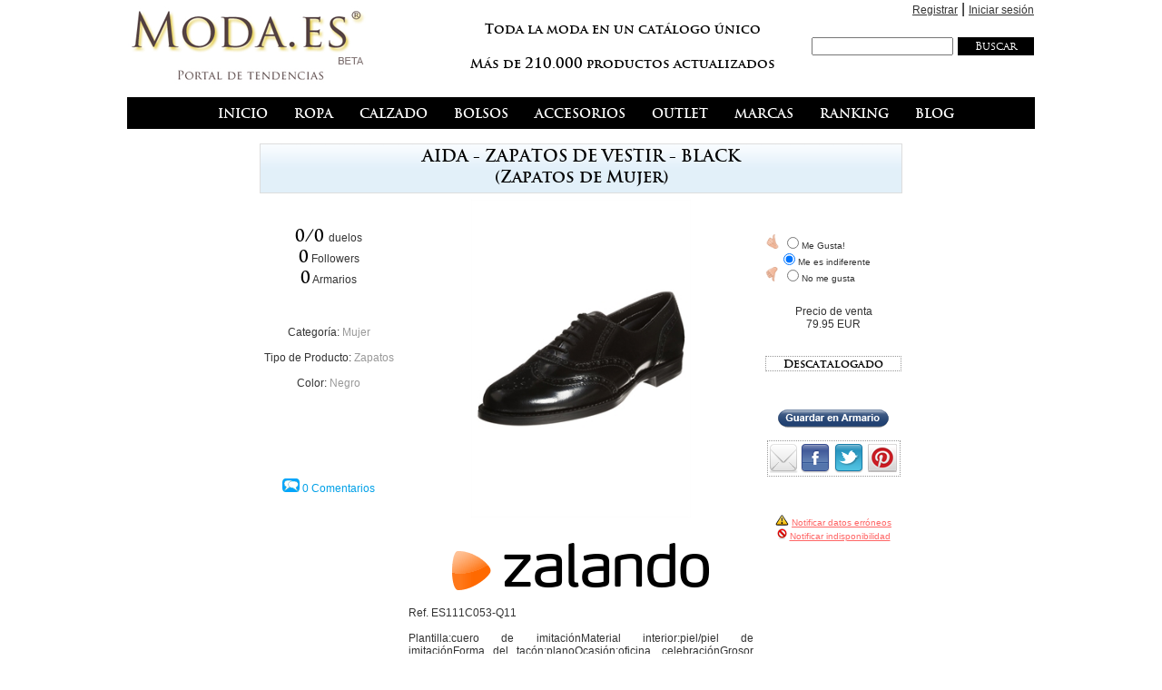

--- FILE ---
content_type: text/html; charset=utf-8
request_url: http://www.moda.es/aida-zapatos-de-vestir-black-zalando-p_318708/
body_size: 72614
content:



<!DOCTYPE HTML PUBLIC "-//W3C//DTD HTML 4.0 Transitional//EN" >


<script>
function displayDescription(link)
{
    if (document.getElementById('divDescription').style.display=='none')
    {
        document.getElementById('divDescription').style.display='block';
        //link.className = '';
        link.style.display = 'none';
    }
    else
        document.getElementById('divDescription').style.display='none';
}
</script>

<html>
  

<head>
	<title>AIDA - Zapatos de vestir - black - </title>
	<meta name="GENERATOR" Content="Microsoft Visual Studio .NET 7.1">
	<meta name="CODE_LANGUAGE" Content="C#">
	<meta name=vs_defaultClientScript content="JavaScript">
	<meta name=vs_targetSchema content="http://schemas.microsoft.com/intellisense/ie5">

	<meta http-equiv="Content-Type" content="text/html; charset=iso-8859-1" />
	<meta http-equiv="Window-target" content="_top">
	<meta http-equiv="Page-Enter" content="blendTrans(Duration=0.0)">
	<meta http-equiv="Page-Exit" content="blendTrans(Duration=0.0)">

	<meta name="title" content="AIDA - Zapatos de vestir - black - ">
	<meta name="subject" content="AIDA - Zapatos de vestir - black - ">
	<meta name="author" content="Moda.es - Portal de Tendencias">
	<meta name="copyright" content="Moda.es">
	<meta name="keywords" content="moda, tendencias, belleza, mujer, hombre, niños, moda, ropa, belleza, tendencias, mujer, hombre, niños">
	<meta name="description" content="Plantilla:cuero de imitaciónMaterial interior:piel/piel de imitaciónForma del tacón:planoOcasión:oficina, celebraciónGrosor del relleno:relleno contra el fríoEstampado:unicolorCierre:con cordonesPuntera:redondaSuela:fibra sintéticaMaterial exterior:pielNúmero de artículo:ES111C053-Q11">
	<meta name="robots" content="NOINDEX, FOLLOW">

    <link rel="shortcut icon" type="image/x-icon" href="http://www.moda.es/moda/images/favicon.ico">
	<link rel="stylesheet" href="http://www.moda.es/moda/styles/fonts/stylesheet.css" type="text/css">
	<link rel="stylesheet" href="http://www.moda.es/moda/styles/moda.css" type="text/css">
	<script src="http://www.moda.es/moda/scripts/utils.js"></script>

    <script type="text/javascript" src="http://www.moda.es/moda/scripts/helptip/helptip.js"></script>
    <link rel="stylesheet" href="http://www.moda.es/moda/scripts/helptip/helptip.css" type="text/css" media="screen" />

<!--
    <script src="http://cdn.jquerytools.org/1.2.5/full/jquery.tools.min.js?foo"></script>
-->

    <!--
    <meta http-equiv="content-type" content="text/html; charset=iso-8859-1">
    <link rel="stylesheet" type="text/css" href="http://www.moda.es/moda/scripts/nifty/NiftyLayout.css" media="screen">
    -->
    <!--
    <script type="text/javascript" src="http://www.moda.es/moda/scripts/nifty/niftycube.js"></script>
    <script type="text/javascript" src="http://www.moda.es/moda/styles/niftyLayout.js"></script>
    <link rel="stylesheet" type="text/css" href="http://www.moda.es/moda/styles/NiftyLayout.css" media="screen">
    -->

    <!--
    <script src="http://www.moda.es/moda/scripts/jquery.js" type="text/javascript"></script>
    <script src="http://www.moda.es/moda/scripts/jquery.tipsy.js" type="text/javascript"></script>
    -->

    <!-- jQuery: -->
    <!--
    <script src="https://ajax.googleapis.com/ajax/libs/jquery/2.1.4/jquery.min.js"></script>
    <script type="text/javascript" src="http://ajax.googleapis.com/ajax/libs/jquery/1.7.2/jquery.min.js"></script> 
    -->
    <script src="https://ajax.googleapis.com/ajax/libs/jquery/1.11.3/jquery.min.js"></script>

    <!-- jQuery User Interface (Dialogs, etc.) : -->
    <!--
    <script type="text/javascript" src="http://ajax.googleapis.com/ajax/libs/jqueryui/1.7.2/jquery-ui.min.js"></script>
    -->
    <script src="http://ajax.googleapis.com/ajax/libs/jqueryui/1.11.3/jquery-ui.min.js"></script>
    <link rel="stylesheet" type="text/css" href="http://ajax.googleapis.com/ajax/libs/jqueryui/1.7.1/themes/base/jquery-ui.css" />

    <!--
    <link rel="stylesheet" href="//code.jquery.com/ui/1.11.4/themes/smoothness/jquery-ui.css">
    <script src="//code.jquery.com/jquery-1.10.2.js"></script>
    <script src="//code.jquery.com/ui/1.11.4/jquery-ui.js"></script>
    -->

    <!-- LightBox: -->
    <script type="text/javascript" src="http://www.moda.es/moda/scripts/lightbox-2.74/js/lightbox.js"></script>
    <link rel="stylesheet" href="http://www.moda.es/moda/scripts/lightbox-2.74/css/lightbox.css" type="text/css" media="screen" />

    <script type="text/javascript" src="http://ajax.googleapis.com/ajax/libs/jquery/1.3.2/jquery.min.js"></script>
    <link rel="stylesheet" type="text/css" href="http://www.moda.es/moda/scripts/megamenu/jkmegamenu.css" />
    <script type="text/javascript" src="http://www.moda.es/moda/scripts/megamenu/jkmegamenu.js">
</script>
</head>

  <body class="inBody">

    <form name="Form1" method="post" action="./" id="Form1">
<div>
<input type="hidden" name="__EVENTTARGET" id="__EVENTTARGET" value="" />
<input type="hidden" name="__EVENTARGUMENT" id="__EVENTARGUMENT" value="" />
<input type="hidden" name="__LASTFOCUS" id="__LASTFOCUS" value="" />
<input type="hidden" name="__VIEWSTATE" id="__VIEWSTATE" value="/wEPDwUKLTE5NzI1Nzg2Mg8WAh4HUHJvZHVjdDKywwEAAQAAAP////[base64]/f///[base64]/gkNIIAD3aCeGQ0giAPrj/[base64]///8gTW9kYUZyYW1ld29yay5Nb2RhU2l0ZVN0YXR1c0VudW0BAAAAB3ZhbHVlX18ACAIAAAACAAAABdP///[base64]/[base64]////[base64]/[base64]/[base64]/[base64]/[base64]/[base64]////G01vZGFGcmFtZXdvcmsuTW9kYVVzZXJSb2xlcwEAAAAHdmFsdWVfXwAIAgAAAAEAAAAFn////yBNb2RhRnJhbWV3b3JrLk1vZGFVc2VyUGVybWlzc2lvbgEAAAAHdmFsdWVfXwAIAgAAAAEAAAAAAACACgoKCgAAAAAAAAAAAAoKCgoKCgoKAQAAAIAKAAAAAAAAAAAAAAAAAAAAAAEAAACAAAAAgAAAAIAAAACAAAAAgAAAAIAJYgAAAAErAAAAKQAAAAAAAIABnf///6D///8BAAAAAZz///+f////[base64]/[base64]///6D///8BAAAAAZP///+f////AQAAAAAAAIAKCgoKAAAAAAAAAAAACgoKCgoKCgoBAAAAgAoAAAAAAAAAAAAAAAAAAAAAAQAAAIAAAACAAAAAgAAAAIAAAACAAAAAgAluAAAAATwAAAApAAAAAAAAgAGR////oP///wEAAAABkP///5////8BAAAAAAAAgAoKCgoAAAAAAAAAAAAKCgoKCgoKCgEAAACACgAAAAAAAAAAAAAAAAAAAAABAAAAgAAAAIAAAACAAAAAgAAAAIAAAACACXEAAAABPQAAACkAAAAAAACAAY7///+g////AQAAAAGN////n////[base64]/[base64]/U3lzdGVtLkNvbGxlY3Rpb25zLkdlbmVyaWMuTGlzdGAxW1tTeXN0ZW0uU3RyaW5nLCBtc2NvcmxpYiwgVmVyc2lvbj00LjAuMC4wLCBDdWx0dXJlPW5ldXRyYWwsIFB1YmxpY0tleVRva2VuPWI3N2E1YzU2MTkzNGUwODldXQh/[base64]/U3lzdGVtLkNvbGxlY3Rpb25zLkdlbmVyaWMuTGlzdGAxW1tTeXN0ZW0uU3RyaW5nLCBtc2NvcmxpYiwgVmVyc2lvbj00LjAuMC4wLCBDdWx0dXJlPW5ldXRyYWwsIFB1YmxpY0tleVRva2VuPWI3N2E1YzU2MTkzNGUwODldXQh/[base64]/U3lzdGVtLkNvbGxlY3Rpb25zLkdlbmVyaWMuTGlzdGAxW1tTeXN0ZW0uU3RyaW5nLCBtc2NvcmxpYiwgVmVyc2lvbj00LjAuMC4wLCBDdWx0dXJlPW5ldXRyYWwsIFB1YmxpY0tleVRva2VuPWI3N2E1YzU2MTkzNGUwODldXQh/[base64]/U3lzdGVtLkNvbGxlY3Rpb25zLkdlbmVyaWMuTGlzdGAxW1tTeXN0ZW0uU3RyaW5nLCBtc2NvcmxpYiwgVmVyc2lvbj00LjAuMC4wLCBDdWx0dXJlPW5ldXRyYWwsIFB1YmxpY0tleVRva2VuPWI3N2E1YzU2MTkzNGUwODldXQh/[base64]/[base64]/[base64]/[base64]/[base64]/[base64]/U3lzdGVtLkNvbGxlY3Rpb25zLkdlbmVyaWMuTGlzdGAxW1tTeXN0ZW0uU3RyaW5nLCBtc2NvcmxpYiwgVmVyc2lvbj00LjAuMC4wLCBDdWx0dXJlPW5ldXRyYWwsIFB1YmxpY0tleVRva2VuPWI3N2E1YzU2MTkzNGUwODldXQh/[base64]/U3lzdGVtLkNvbGxlY3Rpb25zLkdlbmVyaWMuTGlzdGAxW1tTeXN0ZW0uU3RyaW5nLCBtc2NvcmxpYiwgVmVyc2lvbj00LjAuMC4wLCBDdWx0dXJlPW5ldXRyYWwsIFB1YmxpY0tleVRva2VuPWI3N2E1YzU2MTkzNGUwODldXQh/[base64]////yVNb2RhRnJhbWV3b3JrLk1vZGFTaXRlUm9ib3RTdGF0dXNFbnVtAQAAAAd2YWx1ZV9fAAgCAAAAAAAAAAWK////I01vZGFGcmFtZXdvcmsuTW9kYVNpdGVSb2JvdFR5cGVFbnVtAQAAAAd2YWx1ZV9fAAgCAAAAAAAAAAAAAIAAAACACgoKCgoFif///[base64]////Ik1vZGFGcmFtZXdvcmsuTW9kYVNob3djYXNlVHlwZUVudW0BAAAAB3ZhbHVlX18ACAIAAAAAAAAABYf///8oTW9kYUZyYW1ld29yay5Nb2RhU2hvd2Nhc2VQZXJtaXNzaW9uRW51bQEAAAAHdmFsdWVfXwAIAgAAAAAAAAAKCgoKCgAAAAAeLTc5MjI4MTYyNTE0MjY0MzM3NTkzNTQzOTUwMzM1Hi03OTIyODE2MjUxNDI2NDMzNzU5MzU0Mzk1MDMzNQWG////HE1vZGFGcmFtZXdvcmsuTW9kYVNlYXNvbkVudW0BAAAAB3ZhbHVlX18ACAIAAAAAAAAAAAAAgAAAAIAAAACAAAAAgAoAAACAAAAAgAWF////Jk1vZGFGcmFtZXdvcmsuTW9kYVByb2R1Y3RPcmRlclR5cGVFbnVtAQAAAAd2YWx1ZV9fAAgCAAAAAgAAAAZ8AAAABGRlc2MAAACAAAAAAAAAAAAACX0AAAAJfgAAAAl/AAAACYAAAAAJgQAAAAmCAAAACYMAAAAJhAAAAAmFAAAACYYAAAAJhwAAAAFlAAAAYgAAAAAAAIABeP///4j///8AAAAAAXf///+H////AAAAAAoKCgoKAAAAAB4tNzkyMjgxNjI1MTQyNjQzMzc1OTM1NDM5NTAzMzUeLTc5MjI4MTYyNTE0MjY0MzM3NTkzNTQzOTUwMzM1AXb///+G////AAAAAAAAAIAAAACAAAAAgAAAAIAKAAAAgAAAAIABdf///4X///8CAAAACXwAAAAAAACAAAAAAAAAAAAACY0AAAAJjgAAAAmPAAAACZAAAAAJkQAAAAmSAAAACZMAAAAJlAAAAAmVAAAACZYAAAAJlwAAAAFuAAAAYgAAAAAAAIABaP///4j///8AAAAAAWf///+H////AAAAAAoKCgoKAAAAAB4tNzkyMjgxNjI1MTQyNjQzMzc1OTM1NDM5NTAzMzUeLTc5MjI4MTYyNTE0MjY0MzM3NTkzNTQzOTUwMzM1AWb///+G////AAAAAAAAAIAAAACAAAAAgAAAAIAKAAAAgAAAAIABZf///4X///8CAAAACXwAAAAAAACAAAAAAAAAAAAACZ0AAAAJngAAAAmfAAAACaAAAAAJoQAAAAmiAAAACaMAAAAJpAAAAAmlAAAACaYAAAAJpwAAAAFxAAAAYgAAAAAAAIABWP///4j///8AAAAAAVf///+H////AAAAAAoKCgoKAAAAAB4tNzkyMjgxNjI1MTQyNjQzMzc1OTM1NDM5NTAzMzUeLTc5MjI4MTYyNTE0MjY0MzM3NTkzNTQzOTUwMzM1AVb///+G////AAAAAAAAAIAAAACAAAAAgAAAAIAKAAAAgAAAAIABVf///4X///8CAAAACXwAAAAAAACAAAAAAAAAAAAACa0AAAAJrgAAAAmvAAAACbAAAAAJsQAAAAmyAAAACbMAAAAJtAAAAAm1AAAACbYAAAAJtwAAAAF0AAAAYgAAAAAAAIABSP///4j///8AAAAAAUf///+H////AAAAAAoKCgoKAAAAAB4tNzkyMjgxNjI1MTQyNjQzMzc1OTM1NDM5NTAzMzUeLTc5MjI4MTYyNTE0MjY0MzM3NTkzNTQzOTUwMzM1AUb///+G////AAAAAAAAAIAAAACAAAAAgAAAAIAKAAAAgAAAAIABRf///4X///8CAAAACXwAAAAAAACAAAAAAAAAAAAACb0AAAAJvgAAAAm/[base64]/////[base64]///[base64]///+T///[base64]////k////[base64]///+T///[base64]///+T///[base64]////5P///[base64]////k////[base64]////5P///[base64]///+T///[base64]////5P///[base64]////k////[base64]///+T///[base64]////k////[base64]////k////[base64]////5P///[base64]///+T///[base64]////5P///[base64]////k////[base64]///+T///[base64]/R0zQgBARcAAAAEAAAAFgAAAAFy////5P///[base64]////k////[base64]////5P///[base64]////k////[base64]////5P///[base64]/////[base64]/[base64]/NCAEBEAAAAAQAAAAkAAAACVkAAAAGWgAAAARUb3BzBlsAAAAEVG9wcwZcAAAABHRvcHMJFQAAAAZeAAAAA3RvcAAAAACAsHwBcV/[base64]/////[base64]/[base64]/////[base64]/[base64]/////[base64]/[base64]/////[base64]/AAAACHNhbmRhbGlhAAAAAICxQ2J/[base64]/[base64]/////[base64]////[base64]/[base64]/[base64]/[base64]/MzIwNzA1OTRDMTY4NzQ5OTAwOFQmVUxQPVtbaHR0cHM6Ly93d3cuemFsYW5kby5lcy9lc3ByaXQtYWlkYS16YXBhdG9zLWRlLXZlc3Rpci1uZWdyby1lczExMWMwNTMtcTExLmh0bWxdXScpO2RkAhEPDxYCHg9yZWxhdGVkUHJvZHVjdHMy46kCAAEAAAD/////[base64]///[base64]////+P///[base64]////j///[base64]////j///[base64]////IE1vZGFGcmFtZXdvcmsuTW9kYVNpdGVTdGF0dXNFbnVtAQAAAAd2YWx1ZV9fAAgCAAAAAAAAAAWn////[base64]////[base64]///8bTW9kYUZyYW1ld29yay5Nb2RhVXNlclJvbGVzAQAAAAd2YWx1ZV9fAAgCAAAAAQAAAAWL////IE1vZGFGcmFtZXdvcmsuTW9kYVVzZXJQZXJtaXNzaW9uAQAAAAd2YWx1ZV9fAAgCAAAAAQAAAAAAAIAKCgoKAAAAAAAAAAAACgoKCgoKCgoBAAAAgAoAAAAAAAAAAAAAAAAAAAAAAQAAAIAAAACAAAAAgAAAAIAAAACAAAAAgAl2AAAAARsAAAAaAAAAAAAAgAGJ////jP///wEAAAABiP///4v///8BAAAAAAAAgAoKCgoAAAAAAAAAAAAKCgoKCgoKCgEAAACACgAAAAAAAAAAAAAAAAAAAAABAAAAgAAAAIAAAACAAAAAgAAAAIAAAACACXkAAAABHQAAAAkAAAAAAACAAYb///+o////AAAAAAGF////p////[base64]////5n///[base64]////jP///wEAAAABbP///4v///8BAAAAAAAAgAoKCgoAAAAAAAAAAAAKCgoKCgoKCgEAAACACgAAAAAAAAAAAAAAAAAAAAABAAAAgAAAAIAAAACAAAAAgAAAAIAAAACACZUAAAABLwAAABoAAAAAAACAAWr///+M////AQAAAAFp////i////wEAAAAAAACACgoKCgAAAAAAAAAAAAoKCgoKCgoKAQAAAIAKAAAAAAAAAAAAAAAAAAAAAAEAAACAAAAAgAAAAIAAAACAAAAAgAAAAIAJmAAAAAExAAAACQAAAAAAAIABZ////6j///8AAAAAAWb///+n////[base64]/MzIwNzA1OTRDMTY4NzQ5OTAwOFQmVUxQPVtbBqIAAAACXV0JYgAAAAliAAAACaQAAAAJpQAAAAmmAAAAAAAAgAAAAAAAAAAAAAmnAAAAATIAAAAKAAAAAAAAgAFY////mf///[base64]///+M////AQAAAAFN////i////wEAAAAAAACACgoKCgAAAAAAAAAAAAoKCgoKCgoKAQAAAIAKAAAAAAAAAAAAAAAAAAAAAAEAAACAAAAAgAAAAIAAAACAAAAAgAAAAIAJtAAAAAFDAAAAGgAAAAAAAIABS////4z///8BAAAAAUr///+L////AQAAAAAAAIAKCgoKAAAAAAAAAAAACgoKCgoKCgoBAAAAgAoAAAAAAAAAAAAAAAAAAAAAAQAAAIAAAACAAAAAgAAAAIAAAACAAAAAgAm3AAAAAUUAAAAJAAAAAAAAgAFI////qP///wAAAAABR////6f///[base64]///+Z////[base64]////4z///8BAAAAAS7///+L////AQAAAAAAAIAKCgoKAAAAAAAAAAAACgoKCgoKCgoBAAAAgAoAAAAAAAAAAAAAAAAAAAAAAQAAAIAAAACAAAAAgAAAAIAAAACAAAAAgAnTAAAAAVcAAAAaAAAAAAAAgAEs////jP///wEAAAABK////4v///[base64]////jP///wEAAAABKP///4v///8BAAAAAAAAgAoKCgoAAAAAAAAAAAAKCgoKCgoKCgEAAACACgAAAAAAAAAAAAAAAAAAAAABAAAAgAAAAIAAAACAAAAAgAAAAIAAAACACdkAAAABZAAAABoAAAAAAACAASb///+M////AQAAAAEl////i////wEAAAAAAACACgoKCgAAAAAAAAAAAAoKCgoKCgoKAQAAAIAKAAAAAAAAAAAAAAAAAAAAAAEAAACAAAAAgAAAAIAAAACAAAAAgAAAAIAJ3AAAAAFlAAAAGgAAAAAAAIABI////4z///8BAAAAASL///+L////[base64]/[base64]/U3lzdGVtLkNvbGxlY3Rpb25zLkdlbmVyaWMuTGlzdGAxW1tTeXN0ZW0uU3RyaW5nLCBtc2NvcmxpYiwgVmVyc2lvbj00LjAuMC4wLCBDdWx0dXJlPW5ldXRyYWwsIFB1YmxpY0tleVRva2VuPWI3N2E1YzU2MTkzNGUwODldXQh/[base64]/U3lzdGVtLkNvbGxlY3Rpb25zLkdlbmVyaWMuTGlzdGAxW1tTeXN0ZW0uU3RyaW5nLCBtc2NvcmxpYiwgVmVyc2lvbj00LjAuMC4wLCBDdWx0dXJlPW5ldXRyYWwsIFB1YmxpY0tleVRva2VuPWI3N2E1YzU2MTkzNGUwODldXQh/[base64]/U3lzdGVtLkNvbGxlY3Rpb25zLkdlbmVyaWMuTGlzdGAxW1tTeXN0ZW0uU3RyaW5nLCBtc2NvcmxpYiwgVmVyc2lvbj00LjAuMC4wLCBDdWx0dXJlPW5ldXRyYWwsIFB1YmxpY0tleVRva2VuPWI3N2E1YzU2MTkzNGUwODldXQh/[base64]/U3lzdGVtLkNvbGxlY3Rpb25zLkdlbmVyaWMuTGlzdGAxW1tTeXN0ZW0uU3RyaW5nLCBtc2NvcmxpYiwgVmVyc2lvbj00LjAuMC4wLCBDdWx0dXJlPW5ldXRyYWwsIFB1YmxpY0tleVRva2VuPWI3N2E1YzU2MTkzNGUwODldXQh/[base64]/U3lzdGVtLkNvbGxlY3Rpb25zLkdlbmVyaWMuTGlzdGAxW1tTeXN0ZW0uU3RyaW5nLCBtc2NvcmxpYiwgVmVyc2lvbj00LjAuMC4wLCBDdWx0dXJlPW5ldXRyYWwsIFB1YmxpY0tleVRva2VuPWI3N2E1YzU2MTkzNGUwODldXQh/[base64]/[base64]/[base64]/[base64]/[base64]/[base64]/U3lzdGVtLkNvbGxlY3Rpb25zLkdlbmVyaWMuTGlzdGAxW1tTeXN0ZW0uU3RyaW5nLCBtc2NvcmxpYiwgVmVyc2lvbj00LjAuMC4wLCBDdWx0dXJlPW5ldXRyYWwsIFB1YmxpY0tleVRva2VuPWI3N2E1YzU2MTkzNGUwODldXQh/[base64]////JU1vZGFGcmFtZXdvcmsuTW9kYVNpdGVSb2JvdFN0YXR1c0VudW0BAAAAB3ZhbHVlX18ACAIAAAAAAAAABR////8jTW9kYUZyYW1ld29yay5Nb2RhU2l0ZVJvYm90VHlwZUVudW0BAAAAB3ZhbHVlX18ACAIAAAAAAAAAAAAAgAAAAIAKCgoKCgUe////[base64]///8iTW9kYUZyYW1ld29yay5Nb2RhU2hvd2Nhc2VUeXBlRW51bQEAAAAHdmFsdWVfXwAIAgAAAAAAAAAFHP///yhNb2RhRnJhbWV3b3JrLk1vZGFTaG93Y2FzZVBlcm1pc3Npb25FbnVtAQAAAAd2YWx1ZV9fAAgCAAAAAAAAAAoKCgoKAAAAAB4tNzkyMjgxNjI1MTQyNjQzMzc1OTM1NDM5NTAzMzUeLTc5MjI4MTYyNTE0MjY0MzM3NTkzNTQzOTUwMzM1BRv///8cTW9kYUZyYW1ld29yay5Nb2RhU2Vhc29uRW51bQEAAAAHdmFsdWVfXwAIAgAAAAAAAAAAAACAAAAAgAAAAIAAAACACgAAAIAAAACABRr///[base64]////Hf///wAAAAABDP///xz///8AAAAACgoKCgoAAAAAHi03OTIyODE2MjUxNDI2NDMzNzU5MzU0Mzk1MDMzNR4tNzkyMjgxNjI1MTQyNjQzMzc1OTM1NDM5NTAzMzUBC////xv///8AAAAAAAAAgAAAAIAAAACAAAAAgAoAAACAAAAAgAEK////Gv///wIAAAAJ5wAAAAAAAIAAAAAAAAAAAAAJ+AAAAAn5AAAACfoAAAAJ+wAAAAn8AAAACf0AAAAJ/gAAAAn/AAAACQABAAAJAQEAAAkCAQAAAXwAAABaAAAAAAAAgAoKCgoKCgAAAIAAAAAAAAAAAAABfQAAAFsAAAAAAACACgoKCgoAAACAAAAAAAAAAAAAAX4AAABcAAAAAAAAgAoKCgoKAAAAgAAAAAAAAAAAAAGFAAAAGgAAAAAAAIAB/f7//4z///8BAAAAAfz+//+L////AQAAAAAAAIAKCgoKAAAAAAAAAAAACgoKCgoKCgoBAAAAgAoAAAAAAAAAAAAAAAAAAAAAAQAAAIAAAACAAAAAgAAAAIAAAACAAAAAgAkFAQAAAYYAAAAaAAAAAAAAgAH6/v//jP///wEAAAAB+f7//4v///8BAAAAAAAAgAoKCgoAAAAAAAAAAAAKCgoKCgoKCgEAAACACgAAAAAAAAAAAAAAAAAAAAABAAAAgAAAAIAAAACAAAAAgAAAAIAAAACACQgBAAABhwAAABoAAAAAAACAAff+//+M////AQAAAAH2/v//i////wEAAAAAAACACgoKCgAAAAAAAAAAAAoKCgoKCgoKAQAAAIAKAAAAAAAAAAAAAAAAAAAAAAEAAACAAAAAgAAAAIAAAACAAAAAgAAAAIAJCwEAAAGIAAAAZgAAAAAAAIAB9P7//yD///8AAAAAAfP+//8f////AAAAAAAAAIAAAACACgoKCgoB8v7//x7///[base64]/v//Hf///wAAAAAB8P7//xz///8AAAAACgoKCgoAAAAAHi03OTIyODE2MjUxNDI2NDMzNzU5MzU0Mzk1MDMzNR4tNzkyMjgxNjI1MTQyNjQzMzc1OTM1NDM5NTAzMzUB7/7//xv///8AAAAAAAAAgAAAAIAAAACAAAAAgAoAAACAAAAAgAHu/v//Gv///wIAAAAJ5wAAAAAAAIAAAAAAAAAAAAAJFAEAAAkVAQAACRYBAAAJFwEAAAkYAQAACRkBAAAJGgEAAAkbAQAACRwBAAAJHQEAAAkeAQAAAZgAAAB2AAAAAAAAgAHh/v//Hf///wAAAAAB4P7//xz///8AAAAACgoKCgoAAAAAHi03OTIyODE2MjUxNDI2NDMzNzU5MzU0Mzk1MDMzNR4tNzkyMjgxNjI1MTQyNjQzMzc1OTM1NDM5NTAzMzUB3/7//xv///8AAAAAAAAAgAAAAIAAAACAAAAAgAoAAACAAAAAgAHe/v//Gv///[base64]//4z///8BAAAAAdD+//+L////AQAAAAAAAIAKCgoKAAAAAAAAAAAACgoKCgoKCgoBAAAAgAoAAAAAAAAAAAAAAAAAAAAAAQAAAIAAAACAAAAAgAAAAIAAAACAAAAAgAkxAQAAAaUAAAAaAAAAAAAAgAHO/v//jP///wEAAAABzf7//4v///8BAAAAAAAAgAoKCgoAAAAAAAAAAAAKCgoKCgoKCgEAAACACgAAAAAAAAAAAAAAAAAAAAABAAAAgAAAAIAAAACAAAAAgAAAAIAAAACACTQBAAABpgAAABoAAAAAAACAAcv+//+M////AQAAAAHK/v//i////wEAAAAAAACACgoKCgAAAAAAAAAAAAoKCgoKCgoKAQAAAIAKAAAAAAAAAAAAAAAAAAAAAAEAAACAAAAAgAAAAIAAAACAAAAAgAAAAIAJNwEAAAGnAAAAZgAAAAAAAIAByP7//yD///8AAAAAAcf+//8f////AAAAAAAAAIAAAACACgoKCgoBxv7//x7///[base64]/v//Hf///wAAAAABxP7//xz///8AAAAACgoKCgoAAAAAHi03OTIyODE2MjUxNDI2NDMzNzU5MzU0Mzk1MDMzNR4tNzkyMjgxNjI1MTQyNjQzMzc1OTM1NDM5NTAzMzUBw/7//xv///8AAAAAAAAAgAAAAIAAAACAAAAAgAoAAACAAAAAgAHC/v//Gv///wIAAAAJ5wAAAAAAAIAAAAAAAAAAAAAJQAEAAAlBAQAACUIBAAAJQwEAAAlEAQAACUUBAAAJRgEAAAlHAQAACUgBAAAJSQEAAAlKAQAAAbcAAAB2AAAAAAAAgAG1/v//Hf///wAAAAABtP7//xz///8AAAAACgoKCgoAAAAAHi03OTIyODE2MjUxNDI2NDMzNzU5MzU0Mzk1MDMzNR4tNzkyMjgxNjI1MTQyNjQzMzc1OTM1NDM5NTAzMzUBs/7//xv///8AAAAAAAAAgAAAAIAAAACAAAAAgAoAAACAAAAAgAGy/v//Gv///[base64]//4z///8BAAAAAaT+//+L////AQAAAAAAAIAKCgoKAAAAAAAAAAAACgoKCgoKCgoBAAAAgAoAAAAAAAAAAAAAAAAAAAAAAQAAAIAAAACAAAAAgAAAAIAAAACAAAAAgAldAQAAAcQAAAAaAAAAAAAAgAGi/v//jP///wEAAAABof7//4v///8BAAAAAAAAgAoKCgoAAAAAAAAAAAAKCgoKCgoKCgEAAACACgAAAAAAAAAAAAAAAAAAAAABAAAAgAAAAIAAAACAAAAAgAAAAIAAAACACWABAAABxQAAABoAAAAAAACAAZ/+//+M////AQAAAAGe/v//i////wEAAAAAAACACgoKCgAAAAAAAAAAAAoKCgoKCgoKAQAAAIAKAAAAAAAAAAAAAAAAAAAAAAEAAACAAAAAgAAAAIAAAACAAAAAgAAAAIAJYwEAAAHGAAAAZgAAAAAAAIABnP7//yD///8AAAAAAZv+//8f////AAAAAAAAAIAAAACACgoKCgoBmv7//x7///[base64]/v//Hf///wAAAAABmP7//xz///8AAAAACgoKCgoAAAAAHi03OTIyODE2MjUxNDI2NDMzNzU5MzU0Mzk1MDMzNR4tNzkyMjgxNjI1MTQyNjQzMzc1OTM1NDM5NTAzMzUBl/7//xv///8AAAAAAAAAgAAAAIAAAACAAAAAgAoAAACAAAAAgAGW/v//Gv///wIAAAAJ5wAAAAAAAIAAAAAAAAAAAAAJbAEAAAltAQAACW4BAAAJbwEAAAlwAQAACXEBAAAJcgEAAAlzAQAACXQBAAAJdQEAAAl2AQAAAdYAAAB2AAAAAAAAgAGJ/v//Hf///wAAAAABiP7//xz///8AAAAACgoKCgoAAAAAHi03OTIyODE2MjUxNDI2NDMzNzU5MzU0Mzk1MDMzNR4tNzkyMjgxNjI1MTQyNjQzMzc1OTM1NDM5NTAzMzUBh/7//xv///8AAAAAAAAAgAAAAIAAAACAAAAAgAoAAACAAAAAgAGG/v//Gv///wIAAAAJ5wAAAAAAAIAAAAAAAAAAAAAJfAEAAAl9AQAACX4BAAAJfwEAAAmAAQAACYEBAAAJggEAAAmDAQAACYQBAAAJhQEAAAmGAQAAAdkAAAB2AAAAAAAAgAF5/v//Hf///wAAAAABeP7//xz///8AAAAACgoKCgoAAAAAHi03OTIyODE2MjUxNDI2NDMzNzU5MzU0Mzk1MDMzNR4tNzkyMjgxNjI1MTQyNjQzMzc1OTM1NDM5NTAzMzUBd/7//xv///8AAAAAAAAAgAAAAIAAAACAAAAAgAoAAACAAAAAgAF2/v//Gv///wIAAAAJ5wAAAAAAAIAAAAAAAAAAAAAJjAEAAAmNAQAACY4BAAAJjwEAAAmQAQAACZEBAAAJkgEAAAmTAQAACZQBAAAJlQEAAAmWAQAAAdwAAAB2AAAAAAAAgAFp/v//Hf///wAAAAABaP7//xz///8AAAAACgoKCgoAAAAAHi03OTIyODE2MjUxNDI2NDMzNzU5MzU0Mzk1MDMzNR4tNzkyMjgxNjI1MTQyNjQzMzc1OTM1NDM5NTAzMzUBZ/7//xv///8AAAAAAAAAgAAAAIAAAACAAAAAgAoAAACAAAAAgAFm/v//Gv///wIAAAAJ5wAAAAAAAIAAAAAAAAAAAAAJnAEAAAmdAQAACZ4BAAAJnwEAAAmgAQAACaEBAAAJogEAAAmjAQAACaQBAAAJpQEAAAmmAQAAAd8AAAB2AAAAAAAAgAFZ/v//Hf///wAAAAABWP7//xz///8AAAAACgoKCgoAAAAAHi03OTIyODE2MjUxNDI2NDMzNzU5MzU0Mzk1MDMzNR4tNzkyMjgxNjI1MTQyNjQzMzc1OTM1NDM5NTAzMzUBV/7//xv///8AAAAAAAAAgAAAAIAAAACAAAAAgAoAAACAAAAAgAFW/v//Gv///[base64]/gAAAOgAAAAJtwEAAAAAAAAAAAAAAf8AAADoAAAACbcBAAAAAAAAAAAAAAEAAQAA6AAAAAm3AQAAAAAAAAAAAAABAQEAAOgAAAAJtwEAAAAAAAAAAAAAAQIBAADoAAAACbcBAAAAAAAAAAAAAAEFAQAAdgAAAAAAAIABSP7//x3///8AAAAAAUf+//8c////AAAAAAoKCgoKAAAAAB4tNzkyMjgxNjI1MTQyNjQzMzc1OTM1NDM5NTAzMzUeLTc5MjI4MTYyNTE0MjY0MzM3NTkzNTQzOTUwMzM1AUb+//8b////AAAAAAAAAIAAAACAAAAAgAAAAIAKAAAAgAAAAIABRf7//xr///8CAAAACecAAAAAAACAAAAAAAAAAAAACb0BAAAJvgEAAAm/AQAACcABAAAJwQEAAAnCAQAACcMBAAAJxAEAAAnFAQAACcYBAAAJxwEAAAEIAQAAdgAAAAAAAIABOP7//x3///8AAAAAATf+//8c////AAAAAAoKCgoKAAAAAB4tNzkyMjgxNjI1MTQyNjQzMzc1OTM1NDM5NTAzMzUeLTc5MjI4MTYyNTE0MjY0MzM3NTkzNTQzOTUwMzM1ATb+//8b////AAAAAAAAAIAAAACAAAAAgAAAAIAKAAAAgAAAAIABNf7//xr///8CAAAACecAAAAAAACAAAAAAAAAAAAACc0BAAAJzgEAAAnPAQAACdABAAAJ0QEAAAnSAQAACdMBAAAJ1AEAAAnVAQAACdYBAAAJ1wEAAAELAQAAdgAAAAAAAIABKP7//x3///8AAAAAASf+//8c////AAAAAAoKCgoKAAAAAB4tNzkyMjgxNjI1MTQyNjQzMzc1OTM1NDM5NTAzMzUeLTc5MjI4MTYyNTE0MjY0MzM3NTkzNTQzOTUwMzM1ASb+//8b////AAAAAAAAAIAAAACAAAAAgAAAAIAKAAAAgAAAAIABJf7//xr///[base64]//8d////AAAAAAEW/v//HP///wAAAAAKCgoKCgAAAAAeLTc5MjI4MTYyNTE0MjY0MzM3NTkzNTQzOTUwMzM1Hi03OTIyODE2MjUxNDI2NDMzNzU5MzU0Mzk1MDMzNQEV/v//G////wAAAAAAAACAAAAAgAAAAIAAAACACgAAAIAAAACAART+//8a////AgAAAAnnAAAAAAAAgAAAAAAAAAAAAAnuAQAACe8BAAAJ8AEAAAnxAQAACfIBAAAJ8wEAAAn0AQAACfUBAAAJ9gEAAAn3AQAACfgBAAABNAEAAHYAAAAAAACAAQf+//8d////AAAAAAEG/v//HP///wAAAAAKCgoKCgAAAAAeLTc5MjI4MTYyNTE0MjY0MzM3NTkzNTQzOTUwMzM1Hi03OTIyODE2MjUxNDI2NDMzNzU5MzU0Mzk1MDMzNQEF/v//G////wAAAAAAAACAAAAAgAAAAIAAAACACgAAAIAAAACAAQT+//8a////AgAAAAnnAAAAAAAAgAAAAAAAAAAAAAn+AQAACf8BAAAJAAIAAAkBAgAACQICAAAJAwIAAAkEAgAACQUCAAAJBgIAAAkHAgAACQgCAAABNwEAAHYAAAAAAACAAff9//8d////AAAAAAH2/f//HP///wAAAAAKCgoKCgAAAAAeLTc5MjI4MTYyNTE0MjY0MzM3NTkzNTQzOTUwMzM1Hi03OTIyODE2MjUxNDI2NDMzNzU5MzU0Mzk1MDMzNQH1/f//G////wAAAAAAAACAAAAAgAAAAIAAAACACgAAAIAAAACAAfT9//8a////[base64]/f//Hf///wAAAAAB5f3//xz///8AAAAACgoKCgoAAAAAHi03OTIyODE2MjUxNDI2NDMzNzU5MzU0Mzk1MDMzNR4tNzkyMjgxNjI1MTQyNjQzMzc1OTM1NDM5NTAzMzUB5P3//xv///8AAAAAAAAAgAAAAIAAAACAAAAAgAoAAACAAAAAgAHj/f//Gv///wIAAAAJ5wAAAAAAAIAAAAAAAAAAAAAJHwIAAAkgAgAACSECAAAJIgIAAAkjAgAACSQCAAAJJQIAAAkmAgAACScCAAAJKAIAAAkpAgAAAWABAAB2AAAAAAAAgAHW/f//Hf///wAAAAAB1f3//xz///8AAAAACgoKCgoAAAAAHi03OTIyODE2MjUxNDI2NDMzNzU5MzU0Mzk1MDMzNR4tNzkyMjgxNjI1MTQyNjQzMzc1OTM1NDM5NTAzMzUB1P3//xv///8AAAAAAAAAgAAAAIAAAACAAAAAgAoAAACAAAAAgAHT/f//Gv///wIAAAAJ5wAAAAAAAIAAAAAAAAAAAAAJLwIAAAkwAgAACTECAAAJMgIAAAkzAgAACTQCAAAJNQIAAAk2AgAACTcCAAAJOAIAAAk5AgAAAWMBAAB2AAAAAAAAgAHG/f//Hf///wAAAAABxf3//xz///8AAAAACgoKCgoAAAAAHi03OTIyODE2MjUxNDI2NDMzNzU5MzU0Mzk1MDMzNR4tNzkyMjgxNjI1MTQyNjQzMzc1OTM1NDM5NTAzMzUBxP3//xv///8AAAAAAAAAgAAAAIAAAACAAAAAgAoAAACAAAAAgAHD/f//Gv///[base64]/[base64]/[base64]/////[base64]///[base64]/4JDSCAA92gnhkNIIgD64/[base64]////IE1vZGFGcmFtZXdvcmsuTW9kYVNpdGVTdGF0dXNFbnVtAQAAAAd2YWx1ZV9fAAgCAAAAAgAAAAXT////[base64]/MzIwNzA1OTRDMTY4NzQ5OTAwOFQmVUxQPVtbBjkAAAACXV0JFQAAAAkVAAAACTsAAAAJPAAAAAk9AAAAAAAAAIA+uP/[base64]///[base64]/[base64]/[base64]/[base64]/[base64]/[base64]///xtNb2RhRnJhbWV3b3JrLk1vZGFVc2VyUm9sZXMBAAAAB3ZhbHVlX18ACAIAAAABAAAABZ////8gTW9kYUZyYW1ld29yay5Nb2RhVXNlclBlcm1pc3Npb24BAAAAB3ZhbHVlX18ACAIAAAABAAAAAAAAgAoKCgoAAAAAAAAAAAAKCgoKCgoKCgEAAACACgAAAAAAAAAAAAAAAAAAAAABAAAAgAAAAIAAAACAAAAAgAAAAIAAAACACWIAAAABKwAAACkAAAAAAACAAZ3///+g////AQAAAAGc////n////[base64]/[base64]///+g////AQAAAAGT////n////wEAAAAAAACACgoKCgAAAAAAAAAAAAoKCgoKCgoKAQAAAIAKAAAAAAAAAAAAAAAAAAAAAAEAAACAAAAAgAAAAIAAAACAAAAAgAAAAIAJbgAAAAE8AAAAKQAAAAAAAIABkf///6D///8BAAAAAZD///+f////AQAAAAAAAIAKCgoKAAAAAAAAAAAACgoKCgoKCgoBAAAAgAoAAAAAAAAAAAAAAAAAAAAAAQAAAIAAAACAAAAAgAAAAIAAAACAAAAAgAlxAAAAAT0AAAApAAAAAAAAgAGO////oP///wEAAAABjf///5////[base64]/[base64]/[base64]/U3lzdGVtLkNvbGxlY3Rpb25zLkdlbmVyaWMuTGlzdGAxW1tTeXN0ZW0uU3RyaW5nLCBtc2NvcmxpYiwgVmVyc2lvbj00LjAuMC4wLCBDdWx0dXJlPW5ldXRyYWwsIFB1YmxpY0tleVRva2VuPWI3N2E1YzU2MTkzNGUwODldXQh/[base64]/U3lzdGVtLkNvbGxlY3Rpb25zLkdlbmVyaWMuTGlzdGAxW1tTeXN0ZW0uU3RyaW5nLCBtc2NvcmxpYiwgVmVyc2lvbj00LjAuMC4wLCBDdWx0dXJlPW5ldXRyYWwsIFB1YmxpY0tleVRva2VuPWI3N2E1YzU2MTkzNGUwODldXQh/[base64]/U3lzdGVtLkNvbGxlY3Rpb25zLkdlbmVyaWMuTGlzdGAxW1tTeXN0ZW0uU3RyaW5nLCBtc2NvcmxpYiwgVmVyc2lvbj00LjAuMC4wLCBDdWx0dXJlPW5ldXRyYWwsIFB1YmxpY0tleVRva2VuPWI3N2E1YzU2MTkzNGUwODldXQh/[base64]/U3lzdGVtLkNvbGxlY3Rpb25zLkdlbmVyaWMuTGlzdGAxW1tTeXN0ZW0uU3RyaW5nLCBtc2NvcmxpYiwgVmVyc2lvbj00LjAuMC4wLCBDdWx0dXJlPW5ldXRyYWwsIFB1YmxpY0tleVRva2VuPWI3N2E1YzU2MTkzNGUwODldXQh/[base64]/U3lzdGVtLkNvbGxlY3Rpb25zLkdlbmVyaWMuTGlzdGAxW1tTeXN0ZW0uU3RyaW5nLCBtc2NvcmxpYiwgVmVyc2lvbj00LjAuMC4wLCBDdWx0dXJlPW5ldXRyYWwsIFB1YmxpY0tleVRva2VuPWI3N2E1YzU2MTkzNGUwODldXQh/[base64]/[base64]///8lTW9kYUZyYW1ld29yay5Nb2RhU2l0ZVJvYm90U3RhdHVzRW51bQEAAAAHdmFsdWVfXwAIAgAAAAAAAAAFiv///yNNb2RhRnJhbWV3b3JrLk1vZGFTaXRlUm9ib3RUeXBlRW51bQEAAAAHdmFsdWVfXwAIAgAAAAAAAAAAAACAAAAAgAoKCgoKBYn///[base64]///yJNb2RhRnJhbWV3b3JrLk1vZGFTaG93Y2FzZVR5cGVFbnVtAQAAAAd2YWx1ZV9fAAgCAAAAAAAAAAWH////KE1vZGFGcmFtZXdvcmsuTW9kYVNob3djYXNlUGVybWlzc2lvbkVudW0BAAAAB3ZhbHVlX18ACAIAAAAAAAAACgoKCgoAAAAAHi03OTIyODE2MjUxNDI2NDMzNzU5MzU0Mzk1MDMzNR4tNzkyMjgxNjI1MTQyNjQzMzc1OTM1NDM5NTAzMzUFhv///xxNb2RhRnJhbWV3b3JrLk1vZGFTZWFzb25FbnVtAQAAAAd2YWx1ZV9fAAgCAAAAAAAAAAAAAIAAAACAAAAAgAAAAIAKAAAAgAAAAIAFhf///[base64]///+I////AAAAAAF3////h////wAAAAAKCgoKCgAAAAAeLTc5MjI4MTYyNTE0MjY0MzM3NTkzNTQzOTUwMzM1Hi03OTIyODE2MjUxNDI2NDMzNzU5MzU0Mzk1MDMzNQF2////hv///wAAAAAAAACAAAAAgAAAAIAAAACACgAAAIAAAACAAXX///+F////AgAAAAl8AAAAAAAAgAAAAAAAAAAAAAmNAAAACY4AAAAJjwAAAAmQAAAACZEAAAAJkgAAAAmTAAAACZQAAAAJlQAAAAmWAAAACZcAAAABbgAAAGIAAAAAAACAAWj///+I////AAAAAAFn////h////wAAAAAKCgoKCgAAAAAeLTc5MjI4MTYyNTE0MjY0MzM3NTkzNTQzOTUwMzM1Hi03OTIyODE2MjUxNDI2NDMzNzU5MzU0Mzk1MDMzNQFm////hv///wAAAAAAAACAAAAAgAAAAIAAAACACgAAAIAAAACAAWX///+F////AgAAAAl8AAAAAAAAgAAAAAAAAAAAAAmdAAAACZ4AAAAJnwAAAAmgAAAACaEAAAAJogAAAAmjAAAACaQAAAAJpQAAAAmmAAAACacAAAABcQAAAGIAAAAAAACAAVj///+I////AAAAAAFX////h////wAAAAAKCgoKCgAAAAAeLTc5MjI4MTYyNTE0MjY0MzM3NTkzNTQzOTUwMzM1Hi03OTIyODE2MjUxNDI2NDMzNzU5MzU0Mzk1MDMzNQFW////hv///wAAAAAAAACAAAAAgAAAAIAAAACACgAAAIAAAACAAVX///+F////AgAAAAl8AAAAAAAAgAAAAAAAAAAAAAmtAAAACa4AAAAJrwAAAAmwAAAACbEAAAAJsgAAAAmzAAAACbQAAAAJtQAAAAm2AAAACbcAAAABdAAAAGIAAAAAAACAAUj///+I////AAAAAAFH////h////wAAAAAKCgoKCgAAAAAeLTc5MjI4MTYyNTE0MjY0MzM3NTkzNTQzOTUwMzM1Hi03OTIyODE2MjUxNDI2NDMzNzU5MzU0Mzk1MDMzNQFG////hv///wAAAAAAAACAAAAAgAAAAIAAAACACgAAAIAAAACAAUX///+F////[base64]/[base64]" />
</div>

<script type="text/javascript">
//<![CDATA[
var theForm = document.forms['Form1'];
if (!theForm) {
    theForm = document.Form1;
}
function __doPostBack(eventTarget, eventArgument) {
    if (!theForm.onsubmit || (theForm.onsubmit() != false)) {
        theForm.__EVENTTARGET.value = eventTarget;
        theForm.__EVENTARGUMENT.value = eventArgument;
        theForm.submit();
    }
}
//]]>
</script>


<script src="/WebResource.axd?d=-lqA_tFQV_oFwPcc5nLkQE10OnSUctCAPWbPg7Xef61Sv__AxfFmbuONj4QbW0c7y9wpPZZOUnzqpQzrbaHSE_boZ1wQkmON31xe0Hfns_01&amp;t=637814689746327080" type="text/javascript"></script>


<script src="/ScriptResource.axd?d=37eYzX9BInFUBWwDQV_uMscJQz6LKgpmX8UddBJDalox9qF4UJzaeKPwiY-nbIpnFnnNxM4sCxj-s1YM_-EIpReC8nMa1oDP4Is0wk9w6ae3C7rsiIhzi8Q67RuT8cyPiJYayJ8QRkfAbTi_e-RA-A2&amp;t=f2cd5c5" type="text/javascript"></script>
<script type="text/javascript">
//<![CDATA[
if (typeof(Sys) === 'undefined') throw new Error('ASP.NET Ajax client-side framework failed to load.');
//]]>
</script>

<script src="/ScriptResource.axd?d=uIyQ22dJE-A0PwkDfKfZSA6kTArpwIhoXfbkxWGBjw0C6j4EwNbiVlRnk5SxVZ0k0RQ8TwOqn52QvcM9kczVYbngPtklzIX_Zx_4jZfgmSm_ObUNfQbY0ZsNOOAteoMbjRuB50vd33uIwNRGaZ3SXw2&amp;t=f2cd5c5" type="text/javascript"></script>
<script src="/ScriptResource.axd?d=0f7R6PfSCN0dcZqAa7_CbAt7BYgEeRuMQ_iMGYtRUNuphrBEt0rg6zt2wnf2IlsY18fhg6LmFbu1jXkaZNXGGOTIfzGLilHWSWmTDaoJ9D3u5oe82J89Fkg-W-tjPOrEJ6OhSsE0IjGDxRzom70S5A2&amp;t=f2cd5c5" type="text/javascript"></script>
<script src="/ScriptResource.axd?d=ApwVqxiBMyefFZDFyR9xg9h4SAvcZ3f4mQB-J5LmUcuohOGxShyw4IQYz03KN05HWwjQY_1nrc0j8iV5A_bPlL-yEi5RsQiO-yARrI5btacWRS2qvhzFMbYrLVpeoiSaJ8nSrWGWfZlWyqn3A3oepQ2&amp;t=f2cd5c5" type="text/javascript"></script>
<script src="/ScriptResource.axd?d=CCbDE0daaFVm-vx0TGVZFmcpyxCDXqpdkDdULkLHx8f3dQ0b5uo5XwnNIktPhdMr0h5F8A_AV3xUiPE9zlGSQrq8eJBEUGXQUKmVC9AwFn8saSN_7Ym_RUDvtEWUDi1gkrk-WYxw_JY4LDpntJXmlz6SNglBUHvXjAsnEBmGPmo1&amp;t=f2cd5c5" type="text/javascript"></script>
<script src="/ScriptResource.axd?d=XpyFjXroJ9jAb9UVmwK25v-ldwF5s9nYlHLGTDQV2o8qczOeqWPudl_xdSTKfFkd8BI-jcahu9wOJ2kab4NYfOGgbdiyWwOvaEh8S-WJwolIPQws353P57zi7yVqGy96jOpCvSgZEghX5Dw3VZ_b5Q2&amp;t=f2cd5c5" type="text/javascript"></script>
<script src="/ScriptResource.axd?d=7NUjC9OnrQjg8wqVaQ6SMqME7kxTOT0lnpU78e-5Sk7JLdR7H3IPm_f-cvEhZrRq-bXJfpUSYmmRaqSpd9nnJb7PXvYv6-iwS27IxD52PEyuC5laQawEXcZeggbRlNRHePZACHSzvSlmgERTuWHKlhlXsCw63OMfZduCdeyJ3KA1&amp;t=f2cd5c5" type="text/javascript"></script>
<script src="/ScriptResource.axd?d=Ot7cGnx56BT0jjvqid4_mgKf2ui8ZDuVYsHC68JH0jMags0qVsiBNyA0w-r3XNDqMvyc_WPLc3k9Ekh_YnvWKue0kLQnw9dAoLJ7mhJ1yzFbzDm4zbdxLUTOC__vSIFxu95L0B50z8JCfOIxH9Fsp5K9ZaKiH20fiPcZUweLWpA1&amp;t=f2cd5c5" type="text/javascript"></script>
<script src="/ScriptResource.axd?d=5-jYd5G5TjS111oN7qJwZ8gGcFVzBavbNKPvHFjgP-64nKwnZrVlVPQa55eG8Vqk9pbqmCKdU55SrH4IPvmqe19Al8IUKwXKA8kdAb7TOwXOoo4STRGze5Zqn549jp8RHwu_8j5VQHOct9nvRT_fvRAgBj8rwgqxZ8rhPVmKMT81&amp;t=f2cd5c5" type="text/javascript"></script>
<script src="/ScriptResource.axd?d=qKYXNT39OqAa6Bu7RvljTBFhlSilMuG-sfhhG_pyreE7zGasuVSmFJ-JKnCteQyqRnjxmQdVf8fwuy4DENkhAv4xXlPGMZjxgKKgXz3O6zaxedhc_qzvZMJMXeV5zDCnvgB2BAVXRrHoz15KcOq_c7qcXl5PqPu_PtVRgtXJRUY1&amp;t=f2cd5c5" type="text/javascript"></script>
<script src="/ScriptResource.axd?d=FthX6zyYmxUzzAisbKqpFSHdxy5WAG3sqmbtCdig2cnzh7SgkqBx8bJ_J3E1AJQG2gL9WI1QnDL2_meRvqlgyO44a0bij1VmHhROm9eWaAgTdeZCQ8sZerm9xzw6hxsiHHUbzER1iYrE-_Hwh65GhoMjj_Hh0MKf98rDaVGB1Go1&amp;t=f2cd5c5" type="text/javascript"></script>
<div>

	<input type="hidden" name="__VIEWSTATEGENERATOR" id="__VIEWSTATEGENERATOR" value="18F12B05" />
</div>

      

<script type="text/javascript">
    jkmegamenu.definemenu("megaOption1", "megaMenu1", "mouseover"); /* mouseover|click */
    jkmegamenu.definemenu("megaOption2", "megaMenu2", "mouseover"); /* mouseover|click */
    jkmegamenu.definemenu("megaOption3", "megaMenu3", "mouseover"); /* mouseover|click */
    jkmegamenu.definemenu("megaOption4", "megaMenu4", "mouseover"); /* mouseover|click */
    jkmegamenu.definemenu("megaOption5", "megaMenu5", "mouseover"); /* mouseover|click */
</script>


<script type="text/javascript">
//<![CDATA[
Sys.WebForms.PageRequestManager._initialize('modaContentHeader1$ScriptManager1', 'Form1', ['tUpdatePanel1','','tUpdatePanel2','','tUpdatePanel3','','tUpdatePanel4','','tmodaModalFollowersUsers1$modaFollowersUsers1$UpdatePanel1','','tmodaContentFooter1$UpdatePanel1',''], [], [], 90, '');
//]]>
</script>




<!-- ModalPopupExtender1 -->
<img id="modaContentHeader1_modaModalLogin1_butShowPopup" style="cursor:pointer;display:none;" />



<div id="modaContentHeader1_modaModalLogin1_panEdit" class="modalPopup" onkeypress="javascript:return WebForm_FireDefaultButton(event, &#39;modaContentHeader1_modaModalLogin1_butLogin&#39;)" style="height:330px;width:500px;">
	

        <div class="modalPopupHeader">

            <input type="image" name="modaContentHeader1$modaModalLogin1$butCancel" id="modaContentHeader1_modaModalLogin1_butCancel" title="Cancelar" src="../moda/images/close-18.png" align="right" style="border-width:0px;margin: 5px 5px 0 0;" />
            <input type="image" name="modaContentHeader1$modaModalLogin1$imgNone" id="modaContentHeader1_modaModalLogin1_imgNone" title="Cancelar" src="../moda/images/none.png" align="left" style="width:18px;border-width:0px;margin: 5px 0 0 5px;" />

            <h2 style="height:25px;">Identifícate</h2>
        </div>
        <!--
        <img src="/moda/images/moda-70.png" height="30" />
        -->
        <br />

        <!--
        <br /><br /><br />
        -->

        <span id="modaContentHeader1_modaModalLogin1_lblMessage" class="labelWarning"></span>

        <!--
        Identifícate para personalizar tu experiencia de compra
        -->
        <br /><br />


        <table width="100%" class="modalText">
        <tr>
            <td width="10"></td>
            <td width="40"><nobr>E-mail o Alias</nobr></td>
            <td align="center"><input name="modaContentHeader1$modaModalLogin1$txtEmail" type="text" id="modaContentHeader1_modaModalLogin1_txtEmail" class="inputText" /></td>
            <td width="40" rowspan="2" align="right"><img src="/moda/images/user-lock.png" border="0" /></td>
            <td width="10"></td>
        </tr>           
        <tr>
            <td></td>
            <td>Contraseña</td>
            <td align="center"><input name="modaContentHeader1$modaModalLogin1$txtPassword" type="password" id="modaContentHeader1_modaModalLogin1_txtPassword" class="inputText" /></td>
            <td></td>
        </tr>           
        <tr>
            <td></td>
            <td></td>
            <td><span class="contentText"><input id="modaContentHeader1_modaModalLogin1_chkPassword" type="checkbox" name="modaContentHeader1$modaModalLogin1$chkPassword" /><label for="modaContentHeader1_modaModalLogin1_chkPassword">Recordar contraseña en este ordenador</label></span></td>
            <td></td>
        </tr>
        </table>

        <br />

        <input type="image" name="modaContentHeader1$modaModalLogin1$butLogin" id="modaContentHeader1_modaModalLogin1_butLogin" title="Identificar" onmousedown="this.className=&#39;pushedButton&#39;;" onmouseup="this.className=&#39;nopushedButton&#39;;" onmouseover="this.className=&#39;nopushedButton&#39;;" src="../moda/images/login.png" style="border-width:0px;" />

        <br /><br />
        <a href="/moda/resetPwd.aspx" title="Recuperar contraseña" class="linkText"><!--¿No recuerdas-->¿Has olvidado tu contraseña?</a>

        <br /><br />
        <br /><br />
        
        <div class="modalPopupFooter" align="justify">
            <br />
            &nbsp;&nbsp;&nbsp;
            ¿No tienes una cuenta?
            &nbsp;&nbsp;&nbsp;&nbsp;&nbsp;
            <a href="/moda/newUser.aspx" title="Darse de alta"><img src="/moda/images/registrar.png" border="0" onmousedown="this.className='pushedButton';" onmouseup="this.className='nopushedButton';" onmouseover="this.className='nopushedButton';" /></a>
            <br /><br />
        </div>


</div>


<div align="center" style="width:100%;">

<div id="header">

    <table width="100%" cellspacing="0">
    <!--
    <tr height="8"><td colspan="3"></td></tr>
    -->
    <tr>
        <td width="360">
            <!--
            <a href="/moda/home.aspx" title="Portada"><img src="/moda/images/moda-70-beta.png" style="border: solid 1px #dddddd;" align="left" /></a>
            -->
<!--
            <a href="/moda/home.aspx" title="Portada"><img src="/moda/images/moda-logo-beta.png" style="border: solid 0px #dddddd;" align="left" /></a>
-->
            <a href="/moda/search.aspx" title="Portada"><img src="/moda/images/moda-logo-beta.png" style="border: solid 0px #dddddd;" align="left" /></a>
            <!--
            <a href="/moda/vote.aspx" title="Portada" style="font-size:60px; font-family:Times new Roman; color:#00a0e7;">Moda.es</a>
            -->
        </td>
        <td>
            <div align="center" class="contentText">
                <!--
                <font class="labelText">
                ¿Qué prendas están de Moda?
                </font>
                <br />
                <br />
                <i>"Encuentra <b>miles de productos</b>.<br />Decide sus tendencias"</i></font>
                -->
                <!--
                Encuentra tu estilo
                <br />
                Toda la moda de esta temporada
                -->
                <font class="labelMediumText">
                Toda la moda <!--en un sólo sitio--><!--ahora unida-->en un catálogo único
                <br /><br />
                Más de <font style="font-size:16px;">210.000</font> productos actualizados
                </font>
            </div>
        </td>
        <td valign="top" align="right">
            <!--
            
            -->

            
                <a href="/moda/newUser.aspx" title="Registrarse" class="linkTop">Registrar</a>
                |
                <a href="/moda/login.aspx" title="Iniciar sesión" class="linkTop">Iniciar sesión</a>
            
            <br />

            
            <br />
            
            <div id="modaContentHeader1_searchPanel" onkeypress="javascript:return WebForm_FireDefaultButton(event, &#39;modaContentHeader1_butSearch2&#39;)">
	
            <div align="right" class="labelText">
                <nobr>
                <input name="modaContentHeader1$txtSearch" type="text" id="modaContentHeader1_txtSearch" class="inputTinyText" />
                
                <input type="submit" name="modaContentHeader1$butSearch2" value="Buscar" id="modaContentHeader1_butSearch2" class="buttonSearch" onmouseover="this.className=&#39;buttonSearchOver&#39;;" onmouseout="this.className=&#39;buttonSearch&#39;;" style="height:20px;width:84px;cursor:pointer;font-size:12px;" />
                </nobr>
            </div>
            
</div>


            <!--
            <div id="menu_block">
        	<ul>
	            <li id="option1">                    
                <a href="/moda/ranking.aspx" title="Ranking de productos más votados">Ranking</a>
                </li>
            </ul>
            </div>
            -->
        </td>
    </tr>
    <tr height="5"><td></td></tr>
    <tr>
        <td height="35" class="topMenu" colspan="3" align="center">&nbsp;
            <!--
            <a href="/moda/vote.aspx" title="Duelo de prendas" class="topMenu2Link"><span class="topMenuDiv" onMouseover="this.className='topMenuDivOver';" onMouseout="this.className='topMenuDiv';">&nbsp;&nbsp;&nbsp;INICIO&nbsp;&nbsp;&nbsp;</span></a>
            -->
            <!--
            <a href="/moda/home.aspx" title="Portada" class="topMenu2Link"><span class="topMenuDiv" onMouseover="this.className='topMenuDivOver';" onMouseout="this.className='topMenuDiv';">&nbsp;&nbsp;&nbsp;INICIO&nbsp;&nbsp;&nbsp;</span></a>
            -->
            <a href="/" title="Portada" class="topMenu2Link"><span class="topMenuDiv" onMouseover="this.className='topMenuDivOver';" onMouseout="this.className='topMenuDiv';">&nbsp;&nbsp;&nbsp;INICIO&nbsp;&nbsp;&nbsp;</span></a>
            

            <!--
            <a href="/moda/catalog.aspx" title="Catálogo completo" class="topMenu2Link"><span class="topMenuDiv" onMouseover="this.className='topMenuDivOver';" onMouseout="this.className='topMenuDiv';">&nbsp;&nbsp;&nbsp;CATÁLOGO&nbsp;&nbsp;&nbsp;</span></a>
            -->

            <!--
            <a href="/moda/search.aspx?idProductType=" title="Ropa" class="topMenu2Link" id="megaOption1"><span class="topMenuDiv" onMouseover="this.className='topMenuDivOver';" onMouseout="this.className='topMenuDiv';">&nbsp;&nbsp;&nbsp;ROPA&nbsp;&nbsp;&nbsp;</span></a>
            -->
            <a href="/ropa-t_1_3_33_10_11_12_15_16_25_14_18_35_36_19_24_46_31_34_55_59_26_30_50_40_60_38_27_23_41_8_9_58_37_56_28_52_53/" title="Ropa" class="topMenu2Link" id="megaOption1"><span class="topMenuDiv" onMouseover="this.className='topMenuDivOver';" onMouseout="this.className='topMenuDiv';">&nbsp;&nbsp;&nbsp;ROPA&nbsp;&nbsp;&nbsp;</span></a>
            <div id="megaMenu1" class="megamenu">   <!-- Partes de arriba -->
                


<div class="column">
    <!--
	<h3><a href="/moda/search.aspx?idProductGenericType=1" title="Parte superior">Parte superior</a></h3>
	<h3><a href="/moda/search.aspx?idProductType=1-3-33-10-11-12-15-16-25-14-18-35-36" title="Parte superior">Parte superior</a></h3>
    -->
    <h3><a href="/ropa-parte-superior-t_1_3_33_10_11_12_15_16_25_14_18_35_36/" title="Parte superior">Parte superior</a></h3>
	<ul>

    
        <table>
    
    	<li><a href="/abrigos-t_1/">Abrigos</a></li>
    
    	<li><a href="/americanas-t_3/">Americanas</a></li>
    
    	<li><a href="/blusones-t_33/">Blusones</a></li>
    
    	<li><a href="/camisas-t_10/">Camisas</a></li>
    
    	<li><a href="/camisetas-t_11/">Camisetas</a></li>
    
    	<li><a href="/cardigans-t_12/">Cárdigans</a></li>
    
    	<li><a href="/chalecos-t_15/">Chalecos</a></li>
    
    	<li><a href="/chaquetas-t_16/">Chaquetas</a></li>
    
    	<li><a href="/jerseys-t_25/">Jerseys</a></li>
    
    	<li><a href="/kimonos-t_14/">Kimonos</a></li>
    
    	<li><a href="/pasamontañas-t_18/">Pasamontañas</a></li>
    
    	<li><a href="/sudaderas-t_35/">Sudaderas</a></li>
    
    	<li><a href="/tops-t_36/">Tops</a></li>
    
        </table>
    

	</ul>
</div>

                


<div class="column">
    <!--
	<h3><a href="/moda/search.aspx?idProductGenericType=2" title="Parte inferior">Parte inferior</a></h3>
	<h3><a href="/moda/search.aspx?idProductType=19-24-46-31-34" title="Parte inferior">Parte inferior</a></h3>
    -->
    <h3><a href="/ropa-parte-inferior-t_19_24_46_31_34/" title="Parte inferior">Parte inferior</a></h3>
	<ul>

    
        <table>
    
    	<li><a href="/faldas-t_19/">Faldas</a></li>
    
    	<li><a href="/jeans-t_24/">Jeans</a></li>
    
    	<li><a href="/leggings-t_46/">Leggings</a></li>
    
    	<li><a href="/pantalones-t_31/">Pantalones</a></li>
    
    	<li><a href="/shorts-t_34/">Shorts</a></li>
    
        </table>
    

	</ul>
</div>

                


<div class="column">
    <!--
	<h3><a href="/moda/search.aspx?idProductGenericType=3" title="Cuerpo entero">Cuerpo entero</a></h3>
	<h3><a href="/moda/search.aspx?idProductType=55-59-26-30-50-40-60-38" title="Cuerpo entero">Cuerpo entero</a></h3>
    -->
    <h3><a href="/ropa-cuerpo-entero-t_55_59_26_30_50_40_60_38/" title="Cuerpo entero">Cuerpo entero</a></h3>
	<ul>

    
        <table>
    
    	<li><a href="/banadores-t_55/">Bañadores</a></li>
    
    	<li><a href="/bikinis-t_59/">Bikinis</a></li>
    
    	<li><a href="/chandales-t_26/">Chándales</a></li>
    
    	<li><a href="/monos-t_30/">Monos</a></li>
    
    	<li><a href="/pijamas-t_50/">Pijamas</a></li>
    
    	<li><a href="/trajes-t_40/">Trajes</a></li>
    
    	<li><a href="/trikinis-t_60/">Trikinis</a></li>
    
    	<li><a href="/vestidos-t_38/">Vestidos</a></li>
    
        </table>
    

	</ul>
</div>

                


<div class="column">
    <!--
	<h3><a href="/moda/search.aspx?idProductGenericType=4" title="Ropa interior">Ropa interior</a></h3>
	<h3><a href="/moda/search.aspx?idProductType=27-23-41-8-9-58-37-56-28-52-53" title="Ropa interior">Ropa interior</a></h3>
    -->
    <h3><a href="/ropa-interior-t_27_23_41_8_9_58_37_56_28_52_53/" title="Ropa interior">Ropa interior</a></h3>
	<ul>

    
        <table>
    
    	<li><a href="/blusas-t_27/">Blusas</a></li>
    
    	<li><a href="/boxers-t_23/">Boxers</a></li>
    
    	<li><a href="/braguitas-t_41/">Braguitas</a></li>
    
    	<li><a href="/calcetines-t_8/">Calcetines</a></li>
    
    	<li><a href="/calzoncillos-t_9/">Calzoncillos</a></li>
    
    	<li><a href="/culottes-t_58/">Culottes</a></li>
    
    	<li><a href="/fajas-t_37/">Fajas</a></li>
    
    	<li><a href="/ligueros-t_56/">Ligueros</a></li>
    
    	<li><a href="/medias-t_28/">Medias</a></li>
    
    	<li><a href="/sujetadores-t_52/">Sujetadores</a></li>
    
    	<li><a href="/tangas-t_53/">Tangas</a></li>
    
        </table>
    

	</ul>
</div>

            </div>
            <!--
            <a href="/moda/search.aspx?idProductType=" title="Calzado" class="topMenu2Link" id="megaOption2"><span class="topMenuDiv" onMouseover="this.className='topMenuDivOver';" onMouseout="this.className='topMenuDiv';">&nbsp;&nbsp;&nbsp;CALZADO&nbsp;&nbsp;&nbsp;</span></a>
            -->
            <a href="/calzado-t_61_62_6_63_44_47_54_64_39_67_66_65/" title="Calzado" class="topMenu2Link" id="megaOption2"><span class="topMenuDiv" onMouseover="this.className='topMenuDivOver';" onMouseout="this.className='topMenuDiv';">&nbsp;&nbsp;&nbsp;CALZADO&nbsp;&nbsp;&nbsp;</span></a>
            <div id="megaMenu2" class="megamenu">
                


<div class="column">
    <!--
	<h3><a href="/moda/search.aspx?idProductGenericType=5" title="Calzado">Calzado</a></h3>
	<h3><a href="/moda/search.aspx?idProductType=61-62-6-63-44-47-54-64-39-67-66-65" title="Calzado">Calzado</a></h3>
    -->
    <h3><a href="/calzado-t_61_62_6_63_44_47_54_64_39_67_66_65/" title="Calzado">Calzado</a></h3>
	<ul>

    
        <table>
    
    	<li><a href="/alpargatas-t_61/">Alpargatas</a></li>
    
    	<li><a href="/bailarinas-t_62/">Bailarinas</a></li>
    
    	<li><a href="/botas-t_6/">Botas</a></li>
    
    	<li><a href="/chanclas-t_63/">Chanclas</a></li>
    
    	<li><a href="/deportivas-t_44/">Deportivas</a></li>
    
    	<li><a href="/mocasines-t_47/">Mocasines</a></li>
    
    	<li><a href="/pantuflas-t_54/">Pantuflas</a></li>
    
    	<li><a href="/sandalias-t_64/">Sandalias</a></li>
    
    	<li><a href="/zapatos-t_39/">Zapatos</a></li>
    
    	<li><a href="/zapatos-de-cordon-t_67/">Zapatos de Cordón</a></li>
    
    	<li><a href="/zapatos-de-tacon-t_66/">Zapatos de Tacón</a></li>
    
    	<li><a href="/zuecos-t_65/">Zuecos</a></li>
    
        </table>
    

	</ul>
</div>

            </div>

            <!--
            <a href="/moda/search.aspx?idProductType=" title="Bolsos" class="topMenu2Link" id="megaOption3"><span class="topMenuDiv" onMouseover="this.className='topMenuDivOver';" onMouseout="this.className='topMenuDiv';">&nbsp;&nbsp;&nbsp;BOLSOS&nbsp;&nbsp;&nbsp;</span></a>
            -->
            <a href="/bolsos-t_5_13_48_49/" title="Bolsos" class="topMenu2Link" id="megaOption3"><span class="topMenuDiv" onMouseover="this.className='topMenuDivOver';" onMouseout="this.className='topMenuDiv';">&nbsp;&nbsp;&nbsp;BOLSOS&nbsp;&nbsp;&nbsp;</span></a>
            <div id="megaMenu3" class="megamenu">
                


<div class="column">
    <!--
	<h3><a href="/moda/search.aspx?idProductGenericType=6" title="Bolsos">Bolsos</a></h3>
	<h3><a href="/moda/search.aspx?idProductType=5-13-48-49" title="Bolsos">Bolsos</a></h3>
    -->
    <h3><a href="/bolsos-t_5_13_48_49/" title="Bolsos">Bolsos</a></h3>
	<ul>

    
        <table>
    
    	<li><a href="/bolsos-t_5/">Bolsos</a></li>
    
    	<li><a href="/carteras-t_13/">Carteras</a></li>
    
    	<li><a href="/mochilas-t_48/">Mochilas</a></li>
    
    	<li><a href="/neceseres-t_49/">Neceseres</a></li>
    
        </table>
    

	</ul>
</div>

            </div>

            <!--
            <a href="/moda/search.aspx?idProductType=" title="Accesorios" class="topMenu2Link" id="megaOption4"><span class="topMenuDiv" onMouseover="this.className='topMenuDivOver';" onMouseout="this.className='topMenuDiv';">&nbsp;&nbsp;&nbsp;ACCESORIOS&nbsp;&nbsp;&nbsp;</span></a>
            -->
            <a href="/accesorios-t_2_4_7_17_42_45_20_21_22_32_57_51/" title="Accesorios" class="topMenu2Link" id="megaOption4"><span class="topMenuDiv" onMouseover="this.className='topMenuDivOver';" onMouseout="this.className='topMenuDiv';">&nbsp;&nbsp;&nbsp;ACCESORIOS&nbsp;&nbsp;&nbsp;</span></a>
            <div id="megaMenu4" class="megamenu">
                


<div class="column">
    <!--
	<h3><a href="/moda/search.aspx?idProductGenericType=7" title="Accesorios">Accesorios</a></h3>
	<h3><a href="/moda/search.aspx?idProductType=2-4-7-17-42-45-20-21-22-32-57-51" title="Accesorios">Accesorios</a></h3>
    -->
    <h3><a href="/accesorios-t_2_4_7_17_42_45_20_21_22_32_57_51/" title="Accesorios">Accesorios</a></h3>
	<ul>

    
        <table>
    
    	<li><a href="/accesorios-t_2/">Accesorios</a></li>
    
    	<li><a href="/bisuteria-t_4/">Bisutería</a></li>
    
    	<li><a href="/bufandas-t_7/">Bufandas</a></li>
    
    	<li><a href="/cinturones-t_17/">Cinturones</a></li>
    
    	<li><a href="/corbatas-t_42/">Corbatas</a></li>
    
    	<li><a href="/fulares-t_45/">Fulares</a></li>
    
    	<li><a href="/gafas-t_20/">Gafas</a></li>
    
    	<li><a href="/gorros-t_21/">Gorros</a></li>
    
    	<li><a href="/guantes-t_22/">Guantes</a></li>
    
    	<li><a href="/perfumes-t_32/">Perfumes</a></li>
    
    	<li><a href="/pestañas-t_57/">Pestañas</a></li>
    
    	<li><a href="/relojes-t_51/">Relojes</a></li>
    
        </table>
    

	</ul>
</div>

            </div>

            <a href="/moda/search.aspx?onlyOffers=1" title="Outlet de Productos en Oferta" class="topMenu2Link"><span class="topMenuDiv" onMouseover="this.className='topMenuDivOver';" onMouseout="this.className='topMenuDiv';">&nbsp;&nbsp;&nbsp;OUTLET&nbsp;&nbsp;&nbsp;</span></a>

            <a href="/moda/marks.aspx" title="Marcas" class="topMenu2Link" id="megaOption5"><span class="topMenuDiv" onMouseover="this.className='topMenuDivOver';" onMouseout="this.className='topMenuDiv';">&nbsp;&nbsp;&nbsp;MARCAS&nbsp;&nbsp;&nbsp;</span></a>
            <div id="megaMenu5" class="megamenu">
                <div class="column">
	                <ul>
                    
                        <table>
                    
    	                <li><a href="/camper-m_24/">Camper</a></li>
                    
    	                <li><a href="/desigual-m_1/">Desigual</a></li>
                    
    	                <li><a href="/diesel-m_5/">Diesel</a></li>
                    
    	                <li><a href="/dolce-gabbana-m_13/">Dolce & Gabbana</a></li>
                    
    	                <li><a href="/energie-m_21/">Energie</a></li>
                    
    	                <li><a href="/ermenegildo-zegna-m_15/">Ermenegildo Zegna</a></li>
                    
    	                <li><a href="/gucci-m_9/">Gucci</a></li>
                    
    	                <li><a href="/guess-m_14/">Guess</a></li>
                    
    	                <li><a href="/hollister-m_20/">Hollister</a></li>
                    
    	                <li><a href="/ikks-m_17/">Ikks</a></li>
                    
    	                <li><a href="/kukuxumusu-m_26/">Kukuxumusu</a></li>
                    
    	                <li><a href="/la-perla-m_25/">La Perla</a></li>
                    
    	                <li><a href="/levis-m_23/">Levi's</a></li>
                    
    	                <li><a href="/mango-m_4/">Mango</a></li>
                    
    	                <li><a href="/mc-gregor-m_18/">Mc Gregor</a></li>
                    
    	                <li><a href="/miss-sixty-m_7/">Miss Sixty</a></li>
                    
    	                <li><a href="/pepe-jeans-m_16/">Pepe Jeans</a></li>
                    
    	                <li><a href="/pimkie-m_8/">Pimkie</a></li>
                    
    	                <li><a href="/quicksilver-m_19/">Quicksilver</a></li>
                    
    	                <li><a href="/replay-m_22/">Replay</a></li>
                    
    	                <li><a href="/springfield-m_6/">Springfield</a></li>
                    
    	                <li><a href="/tommy-hilfiger-m_12/">Tommy Hilfiger</a></li>
                    
    	                <li><a href="/women-secret-m_11/">Women'Secret</a></li>
                    
    	                <li><a href="/zara-m_3/">Zara</a></li>
                    
                        </table>
                    

	                </ul>
                </div>
            </div>

            <a href="/moda/ranking.aspx" title="Ranking de productos mejor valorados" class="topMenu2Link"><span class="topMenuDiv" onMouseover="this.className='topMenuDivOver';" onMouseout="this.className='topMenuDiv';">&nbsp;&nbsp;&nbsp;RANKING&nbsp;&nbsp;&nbsp;</span></a>
            <!--
            <a href="/moda/charts.aspx" title=Estadísticas" class="topMenu2Link"><span class="topMenuDiv" onMouseover="this.className='topMenuDivOver';" onMouseout="this.className='topMenuDiv';">&nbsp;&nbsp;&nbsp;ESTADÍSTICAS&nbsp;&nbsp;&nbsp;</span></a>
            -->

            <a href="http://www.moda.es/blog" title="El Blog de Moda.es" class="topMenu2Link"><span class="topMenuDiv" onMouseover="this.className='topMenuDivOver';" onMouseout="this.className='topMenuDiv';">&nbsp;&nbsp;&nbsp;BLOG<!--NEWS--><!--REDACCIÓN--><!--NOTICIAS-->&nbsp;&nbsp;&nbsp;</span></a>
            <!--
            
                <a href="/moda/widgets.aspx" title="Widgets para Bloggers y Webmasters" class="topMenu2Link"><span class="topMenuDiv" onMouseover="this.className='topMenuDivOver';" onMouseout="this.className='topMenuDiv';">&nbsp;&nbsp;&nbsp;WIDGETS&nbsp;&nbsp;&nbsp;</span></a>
                <a href="/moda/login.aspx" title="Registrarse" class="topMenu2Link"><span class="topMenuDiv" onMouseover="this.className='topMenuDivOver';" onMouseout="this.className='topMenuDiv';">&nbsp;&nbsp;&nbsp;REGÍSTRATE&nbsp;&nbsp;&nbsp;</span></a>
            
            -->
        </td>
    </tr>
            <!--
            |
            <a href="/moda/users.aspx" title="Usuarios" class="topMenuLink">USUARIOS</a>
            -->
    <!--
    <tr>
        <td height="35" class="topSubmenu" colspan="3" align="center">&nbsp;
            <a href="/moda/catalog.aspx" title="Ropa" class="topSubmenuLink"><span class="topSubmenuDiv" onMouseover="this.className='topSubmenuDivOver';" onMouseout="this.className='topSubmenuDiv';">&nbsp;&nbsp;&nbsp;Ropa&nbsp;&nbsp;&nbsp;</span></a>
            <a href="/moda/catalog.aspx" title="Calzado" class="topSubmenuLink"><span class="topSubmenuDiv" onMouseover="this.className='topSubmenuDivOver';" onMouseout="this.className='topSubmenuDiv';">&nbsp;&nbsp;&nbsp;Calzado&nbsp;&nbsp;&nbsp;</span></a>
            <a href="/moda/catalog.aspx" title="Bolsos" class="topSubmenuLink"><span class="topSubmenuDiv" onMouseover="this.className='topSubmenuDivOver';" onMouseout="this.className='topSubmenuDiv';">&nbsp;&nbsp;&nbsp;Bolsos&nbsp;&nbsp;&nbsp;</span></a>
            <a href="/moda/catalog.aspx" title="Accesorios" class="topSubmenuLink"><span class="topSubmenuDiv" onMouseover="this.className='topSubmenuDivOver';" onMouseout="this.className='topSubmenuDiv';">&nbsp;&nbsp;&nbsp;Accesorios&nbsp;&nbsp;&nbsp;</span></a>
        </td>
    </tr>
    -->
    </table>
    
    <!--
    <div align="left">
    <a href="/moda/vote.aspx" title="Portada"><img src="/moda/images/moda-50.png" border="1" align="left" /></a>
    </div>
    
    <div align="center" style="float:left;" class="labelText">
        ¿Qué prendas están de Moda?
        <br />
        <font class="contentText">Encuentra miles de productos y decide su Tendencia.</font>
    </div>
    
    <div align="right" class="labelText">
    <a href="/moda/ranking.aspx" title="Ranking de productos más votados">Ranking</a>
    |
    
        <a href="/moda/login.aspx" title="Identifícate">Mi cuenta</a>
        <a href="/moda/login.aspx" title="Identifícate"><img src="/moda/images/loggedout.png" border="0" /></a>
    
    </div>
    -->
    <br />
</div>

<!--
<div align="center">
Todos los productos en un sólo sitio.
</div>
-->
<div id="container" align="center">


        

        <div align="center">

            <!--
            <font class="subtitleText">Detalle del Producto</font>
            
            <br /><br />

            Moda.es te ofrece las tendencias y los gustos marcados por los propios usuarios como tú.
            <br /><br />
            -->

            <table>
            <tr>
                <td colspan="3" align="center" valign="top" class="divFraming labelText" height="40" 
                    style="background: #ffffff url('/moda/images/headerbg.png') repeat">
                    <!--
                    
                    style="background: #ffffff url('/moda/images/headerbg.png') repeat"
                    
                    -->
                    <table cellpadding="0" cellspacing="0" width="100%">
                    <tr>
                        <td width="5" align="left"><!--<a href="#" title="Producto anterior"><img src="/moda/images/anterior.png" border="0" /></a>--></td>
                        <td align="center"><h1 class="labelText" style="margin-bottom:5px;">AIDA - ZAPATOS DE VESTIR - BLACK<br />(Zapatos de Mujer)</h1>
                        
                            

                        </td>
                        <td width="5" align="right"><!--<a href="#" title="Producto siguiente"><img src="/moda/images/siguiente.png" border="0" /></a>--></td>
                    </tr>
                    </table>
                </td>
            </tr>
            <tr>
                <td colspan="3" align="center"><span id="lblMessage" class="labelOk"></span></td>
            </tr>
            <tr>
                <td width="150" valign="top" align="center" class="contentText">
                
                    <br /><br />
                    <div align="center" style="margin-left:0px;">
                    

                    <font class="labelText">0/0 </font>
                    
                    <!--votos/duelos--><!--votaciones--><!--votos-->duelos
                    

                    <!--
                    <br />
                    <font class="labelText">550</font> visitas
                    -->
                    <br />
                    <!--
                    
                    <font class="labelText">0 </font>followers
                    
                    </div>
                    -->
                    <font class="labelText">0</font>
                    
                    Followers
                    

                    <br />

                    <!--
                    <font class="labelText">0</font> Armarios
                    -->
                    <font class="labelText">0</font>
                        Armarios


                    <br /><br /><br /><br />
                    
                    <font class="contentText">Categoría: <a href="/mujer-c_1/" title="Mujer" class="linkText">Mujer</a></font>
                    <br /><br />
                    
                    <font class="contentText">Tipo de Producto: <a href="/zapatos-t_39/" title="Zapatos" class="linkText">Zapatos</a></font>
                    <br /><br />
                    

                    <!--
                    <font class="contentText">
                        <a href="/moda/search.aspx?idProductType=39" title="Ver Zapatos" class="linkText">Zapatos</a>
                        de
                        <a href="/moda/search.aspx?idCategory=1" title="Ver Mujer" class="linkText">Mujer</a>                            
                    </font>
                    -->



                        
                        Color:
                        <!--
                        <a href="<=ModaWeb.ModaManager.GetPermalink(this.product.Color)>" title="<=ModaFramework.StringEnum.GetStringValue(this.product.Color)>" class="linkText"><=ModaFramework.StringEnum.GetStringValue(this.product.Color)></a>
                        -->
                        <a href="/negro-o_2/" title="Negro" class="linkText">Negro</a>
                        <br /><br />
                        


                    </div>

                    <br /><br /><br /><br />

                    <div class="contentText">

                    

                        <br /><br />

                        <img src="/moda/images/comment2.png" border="0" />
                        <!-- #comments / javascript:void(0); -->
                        <a href="#comments" title="Ver comentarios" class="commentText" onclick="displayComments(this);">0 Comentarios</a>
                    </div>

                </td>
                <td align="center" width="380" style="padding-left:10px;padding-right:10px;">

                    

<!--
<img src="/moda/images/star.gif" border="0" />
<br />
-->

<div class="mainImageContent">

                    <span id="UpdatePanel1">
                    
<!--
<a href="https://cdn.moda.es/images/zalando/2015/07/aida-zapatos-de-vestir-black-1rtby-p318708-1-high.png" rel="lightbox[productImages]"><img src="https://cdn.moda.es/images/zalando/2015/07/aida-zapatos-de-vestir-black-1rtby-p318708-1-low.png" class="mainImage" title="Producto descatalogado" border="0" /></a>
-->
<img src="https://cdn.moda.es/images/zalando/2015/07/aida-zapatos-de-vestir-black-1rtby-p318708-1-low.png" class="mainImage" title="Producto descatalogado" border="0" />
                    </span>

</div>
                    <br />
                    
                    <!--
                    <a href="" title=""><img src="images/logos/zalando.png" border="0" /></a>
                    -->
                    <!--
                    <a href="/moda/search.aspx?idMark=-2147483648" title=""><img src="/moda/images/logos/zalando.png" border="0" /></a>
                    -->

                    <!--
                    
                    <img src="/moda/images/logos/zalando.png" border="0" />
                    
                    -->
                    
                    <a href="/zalando-w_8/" title="Zalando"><img src="/moda/images/logos/zalando.png" border="0" /></a>
                    

                    <br />

                    
                        <br />

                        <!--
                        <a href="javascript:void(0);" title="Ver más información" class="commentText" onclick="displayDescription(this);">Ver más info</a>
                        <div id="divDescription" class="contentText" style="display:none;">
                        -->
                        <div id="divDescription" class="contentText" style="display:block;" align="justify">
                        
                        Ref. ES111C053-Q11
                        <br /><br />
                        Plantilla:cuero de imitaciónMaterial interior:piel/piel de imitaciónForma del tacón:planoOcasión:oficina, celebraciónGrosor del relleno:relleno contra el fríoEstampado:unicolorCierre:con cordonesPuntera:redondaSuela:fibra sintéticaMaterial exterior:pielNúmero de artículo:ES111C053-Q11
                        <br /><br />
                        

                        </div>
                     

                </td>
                <td width="150" valign="top" align="center" class="contentText">
                    <br />

                    &nbsp;
                    
                    <p align="left" style="font-size:10px;">
                    <!--<img src="/moda/images/star-yellow.gif" />-->
                    <img src="/moda/images/up-20.png" style="height:16px;" border="0" title="Favorito" onclick="document.getElementById('radLove').click();" />
                    <span title="Favorito"><input id="radLove" type="radio" name="Poll" value="radLove" onclick="javascript:setTimeout(&#39;__doPostBack(\&#39;radLove\&#39;,\&#39;\&#39;)&#39;, 0)" /><label for="radLove">Me Gusta!</label></span>
                    <br />
                    &nbsp;&nbsp;&nbsp;&nbsp;
                    <span title="Indiferente"><input id="radIndifferent" type="radio" name="Poll" value="radIndifferent" checked="checked" /><label for="radIndifferent">Me es indiferente</label></span>
                    <br />
                    <img src="/moda/images/down-20.png" style="height:16px;" border="0" title="No me gusta" onclick="document.getElementById('radHate').click();" />
                    <span title="No me gusta"><input id="radHate" type="radio" name="Poll" value="radHate" onclick="javascript:setTimeout(&#39;__doPostBack(\&#39;radHate\&#39;,\&#39;\&#39;)&#39;, 0)" /><label for="radHate">No me gusta</label></span>
                    <!--<img src="/moda/images/star-gray.gif" />-->
                    </p>

                    <br />

                    <span id="UpdatePanel2">
                    
                        <font class="contentText">
                        Precio <!--orientativo--> <!--de tienda-->de venta
                        <br />
                        79.95 EUR<br />
                        
                        </font>
                    </span>
                    
                    <br /><br />

                    <span id="UpdatePanel3">
                    
                        <div class="labelText" style="border: dotted 1px #999;font-size:12px;">
                        <!--No disponible-->Descatalogado
                        </div>
                    </span>

                    <br /><br /><br />

                    <span id="UpdatePanel4">

                    <input type="image" name="imgCloset" id="imgCloset" title="Guardar en Armario" onmousedown="this.className=&#39;pushedButton&#39;;" onmouseup="this.className=&#39;nopushedButton&#39;;" onmouseover="this.className=&#39;nopushedButton&#39;;" src="../moda/images/closet-save3.png" style="border-width:0px;" />

                    </span>


                    <br /><br />

                    <!--
                    <div align="center">
                    -->
                    <table style="border: dotted 1px #999;">
                    <tr>
                        <td align="center">
                            <div style="float:left;margin-left:-2px;"><input type="image" name="imgEmail" id="imgEmail" title="Compartir por Email" onmousedown="this.className=&#39;pushedButton&#39;;" onmouseup="this.className=&#39;nopushedButton&#39;;" onmouseover="this.className=&#39;nopushedButton&#39;;" src="../moda/images/email_32.png" style="border-width:0px;" /></div>
                            <div style="float:left;margin-left:-2px;"><a href="http://www.facebook.com/share.php?s=100&amp;p[title]=Moda.es&amp;p[url]=http%3a%2f%2fwww.moda.es%2faida-zapatos-de-vestir-black-zalando-p_318708%2f&amp;p[images][0]=http://www.moda.es/https://cdn.moda.es/images/zalando/2015/07/aida-zapatos-de-vestir-black-1rtby-p318708-1-low.png&amp;p[summary]=AIDA+-+Zapatos+de+vestir+-+black+-+Plantilla%3acuero+de+imitaci%c3%b3nMaterial+interior%3apiel%2fpiel+de+imitaci%c3%b3nForma+del+tac%c3%b3n%3aplanoOcasi%c3%b3n%3aoficina%2c%c2%a0celebraci%c3%b3nGrosor+del+relleno%3arelleno+contra+el+fr%c3%adoEstampado%3aunicolorCierre%3acon+cordonesPuntera%3aredondaSuela%3afibra+sint%c3%a9ticaMaterial+exterior%3apielN%c3%bamero+de+art%c3%adculo%3aES111C053-Q11" title="Compartir en Facebook" rel="nofollow" target="_blank"><img style="float:left;margin-left:5px;" src="/moda/images/facebook_32.png" border="0" /></a></div>
                            <div style="float:left;margin-left:0px;"><a href="http://twitter.com/intent/tweet?url=http%3a%2f%2fwww.moda.es%2faida-zapatos-de-vestir-black-zalando-p_318708%2f&via=Moda.es&text=AIDA+-+Zapatos+de+vestir+-+black+-+Plantilla%3acuero+de+imitaci%c3%b3nMaterial+interior%3apiel%2fpiel+de+imitaci%c3%b3nForma+del+tac%c3%b3n%3aplanoOcasi%c3%b3n%3aoficina%2c%c2%a0celebraci%c3%b3nGrosor+del+relleno%3arelleno+contra+el+fr%c3%adoEstampado%3aunicolorCierre%3acon+cordonesPuntera%3aredondaSuela%3afibra+sint%c3%a9ticaMaterial+exterior%3apielN%c3%bamero+de+art%c3%adculo%3aES111C053-Q11&lang=es" title="Compartir en Twitter" rel="nofollow" target="_blank"><img style="float:left;margin-left:5px;" src="/moda/images/twitter_32.png" border="0" /></a></div>
                            <div style="float:left;margin-left:5px;"><a href="http://pinterest.com/pin/create/button?url=http%3a%2f%2fwww.moda.es%2faida-zapatos-de-vestir-black-zalando-p_318708%2f&media=http://www.moda.es/https%3a%2f%2fcdn.moda.es%2fimages%2fzalando%2f2015%2f07%2faida-zapatos-de-vestir-black-1rtby-p318708-1-low.png&description=Plantilla%3acuero+de+imitaci%c3%b3nMaterial+interior%3apiel%2fpiel+de+imitaci%c3%b3nForma+del+tac%c3%b3n%3aplanoOcasi%c3%b3n%3aoficina%2c%c2%a0celebraci%c3%b3nGrosor+del+relleno%3arelleno+contra+el+fr%c3%adoEstampado%3aunicolorCierre%3acon+cordonesPuntera%3aredondaSuela%3afibra+sint%c3%a9ticaMaterial+exterior%3apielN%c3%bamero+de+art%c3%adculo%3aES111C053-Q11" class="pin-it-button" count-layout="none" target="_blank" title="Compartir en Pinterest"><img border="0" src="/moda/images/pinterest_32.png" /></a></div>
                        </td>
                    </tr>
                    </table>


                    <br /><br />
                    <br />


                    <nobr>
                    <img src="/moda/images/notice.png" border="0" />
                    <a onclick="return confirm(&#39;¿Estás seguro de que este producto contiene algún dato incorrecto, o que está clasificado en una categoría o sección equivocadas?\nNuestro equipo lo revisará detenidamente.&#39;);" id="linkProductIncorrect" title="Notificar que el producto tiene datos incorrectos o está clasificado en una categoría o sección equivocadas" class="linkWarning" href="javascript:__doPostBack(&#39;linkProductIncorrect&#39;,&#39;&#39;)">Notificar datos erróneos</a>
                    </nobr>
                    <br />

                    <nobr>
                    <img src="/moda/images/prohibition.png" border="0" />
                    <a onclick="return confirm(&#39;¿Estás seguro de que este producto ya no está disponible?\nNuestro equipo lo revisará detenidamente.&#39;);" id="linkProductUnavailable" title="Notificar que el producto ya no está disponible" class="linkWarning" href="javascript:__doPostBack(&#39;linkProductUnavailable&#39;,&#39;&#39;)">Notificar indisponibilidad</a>
                    </nobr>
                    <br />

                    <!-- abuso / mal uso / uso indebido -->
                    <!--
                    <img src="/moda/images/stop.png" border="0" />
                    <a onclick="return confirm(&#39;¿Deseas notificar un abuso de políticas en este producto?\nNuestro equipo lo revisará detenidamente.&#39;);" id="linkProductAbuse" title="Notificar un uso indebido de este producto" class="linkWarning" href="javascript:__doPostBack(&#39;linkProductAbuse&#39;,&#39;&#39;)">Notificar uso indebido</a>
                    <br />
                    -->
                    
                    <!--
                    <img src="/moda/images/question-12.png" border="0" />
                    <a href="/moda/help.aspx" class="linkWarning" title="Ayuda">Ayuda</a>
                    -->
                </td>
            </tr>
            <tr>
                <td colspan="3" align="center" valign="middle" class="contentText">
                
                        <img src="https://cdn.moda.es/images/zalando/2015/07/aida-zapatos-de-vestir-black-1rtby-p318708-2-low.png" border="0" class="rankingProductImage" />
                    
                        <img src="https://cdn.moda.es/images/zalando/2015/07/aida-zapatos-de-vestir-black-1rtby-p318708-3-low.png" border="0" class="rankingProductImage" />
                    
                        <img src="https://cdn.moda.es/images/zalando/2015/07/aida-zapatos-de-vestir-black-1rtby-p318708-4-low.png" border="0" class="rankingProductImage" />
                    
                        <img src="https://cdn.moda.es/images/zalando/2015/07/aida-zapatos-de-vestir-black-1rtby-p318708-5-low.png" border="0" class="rankingProductImage" />
                    
                    <br /><br />
                </td>
            </tr>
            <tr>
                <td colspan="3" align="center" class="contentText">
                    <span id="modaRelatedProductsBox1_lblTitle" class="labelText">
    Productos similares<br />
    </span>

    
        <table>
    
         <tr> 
            <td class="divTinyFraming" align="center" width="100">  <!--  onMouseover="this.className='rankingBoxTextOver';" onMouseout="this.className='divTinyFraming rankingBoxText';"  -->
                <div class="rankingBoxText"
                onMouseover="this.className='rankingBoxTextOver';" onMouseout="this.className='rankingBoxText';">
                <!--
                <a href="/moda/detail.aspx?idProduct=318899" title="HAYLEEY - Zapatos de plataforma - black">
                -->
                <a href="/hayleey-zapatos-de-plataforma-black-zalando-p_318899/" title="HAYLEEY - Zapatos de plataforma - black">
<!--
<a href="https://cdn.moda.es/images/zalando/2015/07/hayleey-zapatos-de-plataforma-black-klevv-p318899-1-high.png" rel="lightbox[productImages]">
-->
<div class="rankingTinyProductImageContent">
<!-- rankingBoxProductImage -->
<img src="https://cdn.moda.es/images/zalando/2015/07/hayleey-zapatos-de-plataforma-black-klevv-p318899-1-thumb.png" title="HAYLEEY - Zapatos de plataforma - black" border="0" height="100" class="rankingTinyProductImage" />
</div>

<!--
                <img src="/moda/images/logos/guess.png" border="0" height="20" class="rankingTinyMarkImage" />
-->
<!-- rankingBoxMarkImage -->
<img src="/moda/images/logos/zalando.png" border="0" height="20" class="rankingTinyMarkImage" />   <!-- rankingBoxMarkImage -->
                </a>

                </div>
            </td>
        
        
            <td class="divTinyFraming" align="center" width="100">  <!--  onMouseover="this.className='rankingBoxTextOver';" onMouseout="this.className='divTinyFraming rankingBoxText';"  -->
                <div class="rankingBoxText"
                onMouseover="this.className='rankingBoxTextOver';" onMouseout="this.className='rankingBoxText';">
                <!--
                <a href="/moda/detail.aspx?idProduct=318880" title="IGGY - Tacones - black">
                -->
                <a href="/iggy-tacones-black-zalando-p_318880/" title="IGGY - Tacones - black">
<!--
<a href="https://cdn.moda.es/images/zalando/2015/07/iggy-tacones-black-px6h9-p318880-1-high.png" rel="lightbox[productImages]">
-->
<div class="rankingTinyProductImageContent">
<!-- rankingBoxProductImage -->
<img src="https://cdn.moda.es/images/zalando/2015/07/iggy-tacones-black-px6h9-p318880-1-thumb.png" title="IGGY - Tacones - black" border="0" height="100" class="rankingTinyProductImage" />
</div>

<!--
                <img src="/moda/" border="0" height="20" class="rankingTinyMarkImage" />
-->
<!-- rankingBoxMarkImage -->
<img src="/moda/images/logos/zalando.png" border="0" height="20" class="rankingTinyMarkImage" />   <!-- rankingBoxMarkImage -->
                </a>

                </div>
            </td>
        
        
            <td class="divTinyFraming" align="center" width="100">  <!--  onMouseover="this.className='rankingBoxTextOver';" onMouseout="this.className='divTinyFraming rankingBoxText';"  -->
                <div class="rankingBoxText"
                onMouseover="this.className='rankingBoxTextOver';" onMouseout="this.className='rankingBoxText';">
                <!--
                <a href="/moda/detail.aspx?idProduct=318721" title="STUDIO BEAT VI MID RS - Zapatos de baile - black/white/pure silver">
                -->
                <a href="/studio-beat-vi-mid-rs-zapatos-de-baile-black-white-pure-silver-zalando-p_318721/" title="STUDIO BEAT VI MID RS - Zapatos de baile - black/white/pure silver">
<!--
<a href="https://cdn.moda.es/images/zalando/2015/07/studio-beat-vi-mid-rs-zapatos-de-baile-black-white-pure-silver-3j2fj-p318721-1-high.png" rel="lightbox[productImages]">
-->
<div class="rankingTinyProductImageContent">
<!-- rankingBoxProductImage -->
<img src="https://cdn.moda.es/images/zalando/2015/07/studio-beat-vi-mid-rs-zapatos-de-baile-black-white-pure-silver-3j2fj-p318721-1-thumb.png" title="STUDIO BEAT VI MID RS - Zapatos de baile - black/white/pure silver" border="0" height="100" class="rankingTinyProductImage" />
</div>

<!--
                <img src="/moda/" border="0" height="20" class="rankingTinyMarkImage" />
-->
<!-- rankingBoxMarkImage -->
<img src="/moda/images/logos/zalando.png" border="0" height="20" class="rankingTinyMarkImage" />   <!-- rankingBoxMarkImage -->
                </a>

                </div>
            </td>
        
        
            <td class="divTinyFraming" align="center" width="100">  <!--  onMouseover="this.className='rankingBoxTextOver';" onMouseout="this.className='divTinyFraming rankingBoxText';"  -->
                <div class="rankingBoxText"
                onMouseover="this.className='rankingBoxTextOver';" onMouseout="this.className='rankingBoxText';">
                <!--
                <a href="/moda/detail.aspx?idProduct=318681" title="NERET - Zapatos de plataforma - taipan/asfalto/nyongo/nasu">
                -->
                <a href="/neret-zapatos-de-plataforma-taipan-asfalto-nyongo-nasu-zalando-p_318681/" title="NERET - Zapatos de plataforma - taipan/asfalto/nyongo/nasu">
<!--
<a href="https://cdn.moda.es/images/zalando/2015/07/neret-zapatos-de-plataforma-taipan-asfalto-nyongo-nasu-n7nt0-p318681-1-high.png" rel="lightbox[productImages]">
-->
<div class="rankingTinyProductImageContent">
<!-- rankingBoxProductImage -->
<img src="https://cdn.moda.es/images/zalando/2015/07/neret-zapatos-de-plataforma-taipan-asfalto-nyongo-nasu-n7nt0-p318681-1-thumb.png" title="NERET - Zapatos de plataforma - taipan/asfalto/nyongo/nasu" border="0" height="100" class="rankingTinyProductImage" />
</div>

<!--
                <img src="/moda/" border="0" height="20" class="rankingTinyMarkImage" />
-->
<!-- rankingBoxMarkImage -->
<img src="/moda/images/logos/zalando.png" border="0" height="20" class="rankingTinyMarkImage" />   <!-- rankingBoxMarkImage -->
                </a>

                </div>
            </td>
        
        </table>
    

    <br />
                </td>
            </tr>
            <tr>
                <td colspan="3" align="center">

                    

<script>
function displayComments(link)
{
    if (document.getElementById('divComments').style.display=='none')
    {
        document.getElementById('divComments').style.display='block';
        //link.className = '';
    }
    else
        document.getElementById('divComments').style.display='none';
}
</script>

<div id="divComments" style="display:none;">
<a name="comments">&nbsp;</a>

<table align="center" width='650' class="contentText">
<!--
<tr><td class="headerComments" colspan="3" align="center"><a name="comentarios">&nbsp;</a>Comentarios</td></tr>
-->
	
</table>



    <br />
    <div class="divFraming" width="100">
        <br />
        <font class="contentText"><a href="/moda/login.aspx" title="Identificar" class="linkText">Identifícate</a> para escribir un comentario</font>
        <br /><br />
    </div>


<br /><br />
<br /><br />

</div>


                    <!--
                    <a href="/moda/vote.aspx" title="Volver al sitio"><img src="/moda/images/back.png" border="0" /></a>
                    -->
                    <!--
                    <a href="#" title="Volver al sitio" onclick="window.history.back();"><img src="/moda/images/back.png" border="0" /></a>
                    -->
                </td>
            </tr>
            </table>

            <img id="modaModalFolder1_butShowPopup" style="cursor:pointer;display:none;" />



<div id="modaModalFolder1_panEdit" class="modalPopup" onkeypress="javascript:return WebForm_FireDefaultButton(event, &#39;modaModalFolder1_butSave&#39;)" style="height:470px;width:500px;">
	

        <div class="modalPopupHeader">

            <input type="image" name="modaModalFolder1$butCancel" id="modaModalFolder1_butCancel" title="Cancelar" src="../moda/images/close-18.png" align="right" style="border-width:0px;margin: 5px 5px 0 0;" />
            <input type="image" name="modaModalFolder1$imgNone" id="modaModalFolder1_imgNone" title="Cancelar" src="../moda/images/none.png" align="left" style="width:18px;border-width:0px;margin: 5px 0 0 5px;" />

            <!-- Guardar en un Armario -->
            <h2 style="height:25px;">Añadir prenda en Armario</h2>
        </div>

        <span id="modaModalFolder1_lblMessage" class="labelWarning"></span>
        <br />

        <div id="modaModalFolder1_panNewFolder">
		
        Elige en cuál de tus armarios deseas añadir esta prenda.
        <br /><br />

        <select name="modaModalFolder1$ddlFolders" id="modaModalFolder1_ddlFolders" class="inputText" style="width:280px;">

		</select>
        &nbsp;&nbsp;&nbsp;
        <input type="image" name="modaModalFolder1$butSave" id="modaModalFolder1_butSave" title="Guardar en el Armario" onmousedown="this.className=&#39;pushedButton&#39;;" onmouseup="this.className=&#39;nopushedButton&#39;;" onmouseover="this.className=&#39;nopushedButton&#39;;" src="../moda/images/save.png" style="border-width:0px;" />
        <br /><br />

<!--
<a id="aNewFolder" href="javascript:void(0);" onclick="document.getElementById('divNewFolder').style.display='inline';" class="linkText">Crear nuevo armario</a>
<div id="divNewFolder" style="display:none;">
-->
        <hr />
        <br />
        
	</div>


        <font class="labelText">Crear un nuevo armario</font>

        <table class="modalText">
        <tr>
            <td>Nombre *</td>
            <td><input name="modaModalFolder1$txtName" type="text" id="modaModalFolder1_txtName" class="inputText" style="width:250px;" /></td>
        </tr>
        <tr>
            <td>Permisos *</td>
            <td><select name="modaModalFolder1$ddlFolderPermission" id="modaModalFolder1_ddlFolderPermission" class="inputText" style="width:250px;">
		<option value="3">S&#243;lo amigos</option>
		<option value="2">Privado</option>
		<option selected="selected" value="1">P&#250;blico</option>

	</select></td>
        </tr>
        <tr>
            <td>Descripción</td>
            <td><input name="modaModalFolder1$txtDescription" type="text" id="modaModalFolder1_txtDescription" class="inputText" style="width:250px;" /></td>
        </tr>
        <tr>
            <td>Palabras clave</td>
            <td><input name="modaModalFolder1$txtKeywords" type="text" id="modaModalFolder1_txtKeywords" class="inputText" style="width:250px;" /></td>
        </tr>
        </table>


        <br />
        <input type="image" name="modaModalFolder1$butCreateSave" id="modaModalFolder1_butCreateSave" title="Crear el Armario y guardar" onmousedown="this.className=&#39;pushedButton&#39;;" onmouseup="this.className=&#39;nopushedButton&#39;;" onmouseover="this.className=&#39;nopushedButton&#39;;" src="../moda/images/create.png" style="border-width:0px;" />
        <br /><br />

        <br />
<!--
</div>
-->
        <div class="modalPopupFooter" align="justify">
            <!--
            <font class="contentTinyText">
            <b>Nota:</b><br />
            Clasificar tus prendas en armarios te servirá para llevar tu propio orden.<br />
            Por ejemplo, para hacer tus propias selecciones, ó crear tus listas de la compra.<br />
            -->
            <br />
            &nbsp;&nbsp;Organiza tus prendas favoritas en armarios y lleva tu propio orden.<br />
            &nbsp;&nbsp;Crea tus listas de la compra, de regalos, de estilos, o de prendas que ya tienes.<br />
            &nbsp;&nbsp;Comparte el contenido de tus armarios a través de email con tus amigos/as.<br />
            <br />
            <!--
            </font>
            -->
        </div>


</div>

            <img id="modaModalEmail1_butShowPopup" style="cursor:pointer;display:none;" />



<div id="modaModalEmail1_panEdit" class="modalPopup" onkeypress="javascript:return WebForm_FireDefaultButton(event, &#39;modaModalEmail1_butSendEmail&#39;)" style="height:605px;width:650px;">
	

        <div class="modalPopupHeader">

            <input type="image" name="modaModalEmail1$butCancel" id="modaModalEmail1_butCancel" title="Cancelar" src="../moda/images/close-18.png" align="right" style="border-width:0px;margin: 5px 5px 0 0;" />
            <input type="image" name="modaModalEmail1$imgNone" id="modaModalEmail1_imgNone" title="Cancelar" src="../moda/images/none.png" align="left" style="width:18px;border-width:0px;margin: 5px 0 0 5px;" />

            <h2 style="height:25px;">Enviar un email de esta prenda</h2>
        </div>

        <span id="modaModalEmail1_lblMessage" class="labelWarning"></span>


        <table cellpadding="2" cellspacing="1" border="0" align="center" width="98%">
        <tr>
	        <td colspan="4">&nbsp;</td>
        </tr>
        <tr>
        <td rowspan="3">&nbsp;</td>
	        <td height="15" align="left" colspan="1">
	            <img src="/moda/images/email.png" align="right" />
                <font class="contentText">Envía una recomendación a tus amigos/as a través de email</font>

                <br /><br />

                <table width="100%">
                <tr>
	                <td height="15" align="right"><font class="labelText"><nobr>Tu nombre:</nobr></font></td>
	                <td align="left" colspan="2">
		                <input name="modaModalEmail1$txtFromName" type="text" maxlength="100" id="modaModalEmail1_txtFromName" class="inputText" style="width:90%;" />
		            </td>
                </tr>
                <tr>
	                <td height="15" align="right"><font class="labelText"><nobr>Tu e-mail:</nobr></font></td>
	                <td align="left" colspan="2">
		                <input name="modaModalEmail1$txtFromEmail" type="text" maxlength="50" id="modaModalEmail1_txtFromEmail" class="inputText" style="width:90%;" />
	                </td>
                </tr>

                <tr>
	                <td width="130" height="15" align="right"><font class="labelText"><nobr>Nombre de tu Amigo:</nobr></font></td>
	                <td align="left" colspan="2">
		                <input name="modaModalEmail1$txtToName" type="text" maxlength="100" id="modaModalEmail1_txtToName" class="inputText" style="width:90%;" />
	                </td>
                </tr>
                <tr>
	                <td height="15" align="right"><font class="labelText"><nobr>E-mail de tu Amigo:</nobr></font></td>
	                <td align="left" colspan="2">
		                <input name="modaModalEmail1$txtToEmail" type="text" maxlength="50" id="modaModalEmail1_txtToEmail" class="inputText" style="width:90%;" />
	                </td>
                </tr>

                <tr>
	                <td height="15" align="right"><font class="labelText"><nobr>Asunto:</nobr></font></td>
	                <td align="left" colspan="2">
		                <input name="modaModalEmail1$txtSubject" type="text" value="Mira que he encontrado" maxlength="50" id="modaModalEmail1_txtSubject" class="inputText" style="width:90%;" />
	                </td>
                </tr>
                <tr>
	                <td align="right" height="15" valign="top"><font class="labelText"><nobr>Mensaje:</nobr></font></td>
	                <td align="left" colspan="2">
		                <textarea name="modaModalEmail1$txtComment" rows="5" cols="20" id="modaModalEmail1_txtComment" title="Escribe tu mensaje" class="inputText" style="width:90%;">
Mira, he encontrado esta prenda en Moda.es

Saludos,
</textarea>
	                </td>
                </tr>
        
                <tr>
	                <td align="right" height="15" valign="top"><font class="labelText"><nobr>Código de Seguridad:</nobr></font></td>
	                <td align="left" colspan="2" valign="top">
	                    <table cellpadding="0" cellspacing="0" width="100%">
	                    <tr>
	                        <td valign="top" style="font-size:12px;">
	                        Introduce los números de la imagen
	                        <br />
	                        <input name="modaModalEmail1$txtCaptcha" type="text" maxlength="20" id="modaModalEmail1_txtCaptcha" class="textBoxForm" size="12" />
	                        </td>
	                        <td>&nbsp;&nbsp;&nbsp;</td>
	                        <td valign="top" width="5">
                            <img id="modaModalEmail1_imgCaptcha" src="../classes/Captcha.ashx" style="border-width:0px;" />
	                        </td>
	                    </tr>
	                    </table>
	                </td>
                </tr>
                <tr>
                    <td colspan="3" height="25">&nbsp;</td>
                </tr>

                <tr>
	                <td align="right" width="100">&nbsp;</td>
	                <td align="left" colspan="2">
	                    <!-- OnClientClick="javascript:__doPostBack(this.name, '')"  -->
		                <input type="image" name="modaModalEmail1$butSendEmail" id="modaModalEmail1_butSendEmail" title="¡Enviar recomendación!" src="../moda/images/send.png" style="border-width:0px;" />
	                </td>
                </tr>
                </table>
	        </td>
        </tr>
        </table>

        <br />

        <div class="modalPopupFooter" align="justify">
            <font class="contentTinyText">
            <!--
            <b>Nota:</b><br />
            Clasificar tus prendas en armarios te servirá para llevar tu propio orden.<br />
            Por ejemplo, para hacer tus propias selecciones, ó crear tus listas de la compra.<br />
            También podrás enviar el contenido de tu armario por email a tus amigos/as.<br />
            -->
            &nbsp;
            </font>
        </div>


</div>

            <img id="modaModalFollowersUsers1_butShowPopup" style="cursor:pointer;display:none;" />



<div id="modaModalFollowersUsers1_panEdit" class="modalPopup" onkeypress="javascript:return WebForm_FireDefaultButton(event, &#39;modaModalFollowersUsers1_butClose&#39;)" style="height:330px;width:500px;">
	

        <div class="modalPopupHeader">

            <input type="image" name="modaModalFollowersUsers1$butCancel" id="modaModalFollowersUsers1_butCancel" title="Cancelar" src="../moda/images/close-18.png" align="right" style="border-width:0px;margin: 5px 5px 0 0;" />
            <input type="image" name="modaModalFollowersUsers1$imgNone" id="modaModalFollowersUsers1_imgNone" title="Cancelar" src="../moda/images/none.png" align="left" style="width:18px;border-width:0px;margin: 5px 0 0 5px;" />

            <h2 style="height:25px;">Followers</h2>
        </div>
        <!--
        <img src="/moda/images/moda-70.png" height="30" />
        -->
        <br />
        Usuarios que 

        
            han incluido el producto en favoritos o en algún armario.
        <span id="modaModalFollowersUsers1_lblMessage" class="labelWarning"></span>


        <span id="modaModalFollowersUsers1_modaFollowersUsers1_UpdatePanel1">
    
    


    <br />
    <div id="modaModalFollowersUsers1_modaFollowersUsers1_UpdateProgress1" style="display:none;">
		
            <img border="0" src="/moda/images/loadingAnimation.gif" />
        
	</div>


    <div class=''><input type='hidden' name='pagModaUsers' value='1' /></div>
    <br />


    
        <table>
    
        </table>
    

    <span id="modaModalFollowersUsers1_modaFollowersUsers1_lblTotal" class="contentText"><font class='labelTinyText'><b>No se han encontrado usuarios</b></font></span>

    </span>

    <br />

    <!--
    <div>
    Ordenar por
    <select name="modaModalFollowersUsers1$modaFollowersUsers1$ddlOrderType" onchange="javascript:setTimeout(&#39;__doPostBack(\&#39;modaModalFollowersUsers1$modaFollowersUsers1$ddlOrderType\&#39;,\&#39;\&#39;)&#39;, 0)" id="modaModalFollowersUsers1_modaFollowersUsers1_ddlOrderType" class="inputTinyText">
		<option selected="selected" value="2">Fecha</option>
		<option value="3">Alias</option>
		<option value="1">Popularidad</option>

	</select>
    </div>    
    -->


        <br /><br />
        <br /><br />

        <input type="image" name="modaModalFollowersUsers1$butClose" id="modaModalFollowersUsers1_butClose" src="../moda/images/close.png" style="border-width:0px;" />
        <br /><br />


</div>


        </div>


        <br /><br />
        

<script language="javascript">
    function Backward(oSpyID) {
        // The hidden post-back spy or counter field
        var spy = null;
        // Total number of post-backs
        var refreshes = new Number(0);
        // Allows the actual previous page to be selected
        var offset = new Number(1);

        spy = document.getElementById(oSpyID);

        refreshes = new Number(spy.value) + offset;

        history.go(-refreshes);
        // Redirects to the actual previous page
    }
</script>
<a id="modaBackButton1_hpBackward" title="Volver" class="navPages" onclick="Backward(&#39;modaBackButton1_hidPostBackSpy&#39;)"><img src="/moda/images/volver.png" border="0" style="cursor:pointer;" onmousedown="this.className='pushedButton';" onmouseup="this.className='nopushedButton';" onmouseover="this.className='nopushedButton';" /></a>
<input name="modaBackButton1$hidPostBackSpy" type="hidden" id="modaBackButton1_hidPostBackSpy" value="0" />

        <br /><br />


        


    <!--
    <br /><br />
    

<script language="javascript">
    function Backward(oSpyID) {
        // The hidden post-back spy or counter field
        var spy = null;
        // Total number of post-backs
        var refreshes = new Number(0);
        // Allows the actual previous page to be selected
        var offset = new Number(1);

        spy = document.getElementById(oSpyID);

        refreshes = new Number(spy.value) + offset;

        history.go(-refreshes);
        // Redirects to the actual previous page
    }
</script>
<a id="modaContentFooter1_modaBackButton1_hpBackward" title="Volver" class="navPages" onclick="Backward(&#39;modaContentFooter1_modaBackButton1_hidPostBackSpy&#39;)"><img src="/moda/images/volver.png" border="0" style="cursor:pointer;" onmousedown="this.className='pushedButton';" onmouseup="this.className='nopushedButton';" onmouseover="this.className='nopushedButton';" /></a>
<input name="modaContentFooter1$modaBackButton1$hidPostBackSpy" type="hidden" id="modaContentFooter1_modaBackButton1_hidPostBackSpy" value="0" />

    <br /><br />
    -->

    <br /><br />

    <!--
    <br />
    <a href="http://www.moda.es/" title="Moda.es - Portal de Tendencias" class="linkText">Moda.es</a>
    ofrece un servicio de recomendaciones a partir de las puntuaciones obtenidas por usuarios, clientes y  búsquedas.
    -->
    <!--
    Moda.es te ofrece las tendencias marcadas por usuarios como tú.
    -->
</div>

<!--
<br /><br /><br />
-->

<div id="footer" align="center" style="float:left;width:100%;border: solid 1px #ddd;">

    <div class="footer-col-group clearfix" align="center" style="width:950px;">
	    <div class="footer-col">
		    <h3><!--Buscar-->Categorías</h3>
		    <ul>
			    <li><a href="/moda/search.aspx">Catálogo completo</a></li>
			    <li><a href="/mujer-c_1/">Mujer</a></li>
			    <li><a href="/hombre-c_2/">Hombre</a></li>
			    <li><a href="/nina-c_3/">Niña</a></li>
			    <li><a href="/nino-c_4/">Niño</a></li>
			    <li><a href="/moda/marks.aspx">Marcas</a></li>
		    </ul>
		    

		    <h3>Servicios para empresas</h3>
		    <ul>
			    <li><a href="/moda/help.aspx?h=catalog">Publica tu catálogo</a></li>
			    <li><a href="/moda/help.aspx?h=ads">Anúnciate</a></li>
		    </ul>
        </div>

	    <div class="footer-col">
		    <h3>Utilidades</h3>
		    <ul>
			    <li><a href="/moda/vote.aspx"><!--Juego-->Duelo de Prendas</a></li>
    		    <!--<li><a href="/moda/catalog.aspx">Buscar productos</a></li>-->
    		    <!--<li><a href="/moda/upload.aspx">Añadir una prenda</a></li>-->
    		    <!--<li><a href="/moda/catalog.aspx">Catálogo completo</a></li>-->
			    <li><a href="/moda/ranking.aspx">Las prendas <!--más votadas-->mejor valoradas</a></li>
			    <li><a href="/moda/charts.aspx">Estadísticas</a></li>
			    <li><a href="/moda/widgets.aspx">Widgets para Bloggers y Webmasters</a></li>
			    <!--
			    <li><a href="/moda/notifications.aspx">Recibir alertas de nuevos productos</a></li>
			    -->
		    </ul>
		    <!--<br />-->


            <span id="modaContentFooter1_UpdatePanel1">

            <div id="modaContentFooter1_newsletterPanel" onkeypress="javascript:return WebForm_FireDefaultButton(event, &#39;modaContentFooter1_butSuscriber&#39;)">
	
		    <div id="newsletter" align="left">
                <h3>Suscríbete al Boletín</h3>
                <!--Boletín-->
                &nbsp;&nbsp;&nbsp;&nbsp;
                <input name="modaContentFooter1$txtSuscriber" type="text" value="Introduce tu e-mail" id="modaContentFooter1_txtSuscriber" onclick="if(this.value == &#39;Introduce tu e-mail&#39;) this.value=&#39;&#39;;" onblur="if(this.value == &#39;&#39;) this.value=&#39;Introduce tu e-mail&#39;;" />
                <input type="submit" name="modaContentFooter1$butSuscriber" value="Inscribir" id="modaContentFooter1_butSuscriber" title="Inscríbete a nuestro boletín de novedades" class="suscriberButton" />
                <br />
                <span id="modaContentFooter1_lblSuscriber" class="highlightText"></span>
            </div>
            
</div>

            </span>

	    </div>

	    <div class="footer-col" id="last-child">
		    <!--<h3>Síguenos</h3>-->
            <h3>El blog de Moda.es</h3>
		    <ul>
			    <li><a href="http://www.moda.es/blog" title="www.moda.es/blog">www.moda.es/blog</a></li>
		    </ul>

            <h3>Moda.es en Facebook</h3>
		    <ul>
			    <li>
			        <a href="http://www.facebook.com/pages/Moda/111126638953959?created" title="Moda.es en Facebook">
			        <img src="/moda/images/facebook.gif" border="0" /> Síguenos en Facebook</a>
                </li>
		    </ul>


            <h3>Moda.es en Twitter</h3>
		    <ul>
			    <li>
			        <a href="http://twitter.com/modapuntoes" title="Moda.es en Twitter">
			        <img src="/moda/images/twitter.gif" border="0" /> Síguenos en Twitter</a>
                </li>
		    </ul>

	    </div>
    </div>

    <ul id="footerabout">
        <!--
	    <li class="pl"><a href="/moda/help.aspx">Ayuda</a></li>
	    <li><a href="/moda/help.aspx?h=contact">Contacto</a></li>
        -->
	    <li class="pl"><a href="/moda/help.aspx?h=contact">Contacto</a></li>
	    <li><a href="/moda/help.aspx?h=legal">Aviso legal</a></li>
        <!--
	    <li><a title='mapa web' alt='mapa web' href="http://www.idealista.com/mapaweb/es/">mapa web</a></li>
	    <li>otros idiomas:</li>

			    <li class="pl"><a href='?opidiom=cidioma&localeRef=ca' rel="nofollow">català</a></li>
    	
			    <li class=""><a href='?opidiom=cidioma&localeRef=de' rel="nofollow">deutsch</a></li>
    	
			    <li class=""><a href='?opidiom=cidioma&localeRef=en' rel="nofollow">english</a></li>
    	
			    <li class="">español</li>
    	
			    <li class=""><a href='?opidiom=cidioma&localeRef=fr' rel="nofollow">français</a></li>

    	
			    <li class=""><a href='?opidiom=cidioma&localeRef=it' rel="nofollow">italiano</a></li>
    	
			    <li class=""><a href='?opidiom=cidioma&localeRef=pt' rel="nofollow">português</a></li>
    	-->
        <div style="float:left">
        <!-- Moda.es 2026 © Todos los derechos reservados -->
	    Copyright © 2026 Moda.es
        </div>

        <div style="float:right; padding-right:20px;">
        <a href="/moda/help.aspx?h=contact" title="Contactar con Moda.es" class="linkText">info@moda.es</a>
        </div>
    </ul>

    <br /><br />
    
</div>

</div>


     

<script type="text/javascript">
//<![CDATA[
Sys.Application.add_init(function() {
    $create(Sys.Extended.UI.ModalPopupBehavior, {"BackgroundCssClass":"modalBackground","CancelControlID":"modaContentHeader1_modaModalLogin1_butCancel","PopupControlID":"modaContentHeader1_modaModalLogin1_panEdit","PopupDragHandleControlID":"modaContentHeader1_modaModalLogin1_panEdit","dynamicServicePath":"/aida-zapatos-de-vestir-black-zalando-p_318708/","id":"modaContentHeader1_modaModalLogin1_ModalPopupExtender1"}, null, null, $get("modaContentHeader1_modaModalLogin1_butShowPopup"));
});
Sys.Application.add_init(function() {
    $create(Sys.Extended.UI.ModalPopupBehavior, {"BackgroundCssClass":"modalBackground","CancelControlID":"modaModalFolder1_butCancel","PopupControlID":"modaModalFolder1_panEdit","PopupDragHandleControlID":"modaModalFolder1_panEdit","dynamicServicePath":"/aida-zapatos-de-vestir-black-zalando-p_318708/","id":"modaModalFolder1_ModalPopupExtender1"}, null, null, $get("modaModalFolder1_butShowPopup"));
});
Sys.Application.add_init(function() {
    $create(Sys.Extended.UI.ModalPopupBehavior, {"BackgroundCssClass":"modalBackground","CancelControlID":"modaModalEmail1_butCancel","PopupControlID":"modaModalEmail1_panEdit","PopupDragHandleControlID":"modaModalEmail1_panEdit","dynamicServicePath":"/aida-zapatos-de-vestir-black-zalando-p_318708/","id":"modaModalEmail1_ModalPopupExtender1"}, null, null, $get("modaModalEmail1_butShowPopup"));
});
Sys.Application.add_init(function() {
    $create(Sys.Extended.UI.ModalPopupBehavior, {"BackgroundCssClass":"modalBackground","CancelControlID":"modaModalFollowersUsers1_butCancel","PopupControlID":"modaModalFollowersUsers1_panEdit","PopupDragHandleControlID":"modaModalFollowersUsers1_panEdit","dynamicServicePath":"/aida-zapatos-de-vestir-black-zalando-p_318708/","id":"modaModalFollowersUsers1_ModalPopupExtender1"}, null, null, $get("modaModalFollowersUsers1_butShowPopup"));
});
Sys.Application.add_init(function() {
    $create(Sys.UI._UpdateProgress, {"associatedUpdatePanelId":"modaModalFollowersUsers1_modaFollowersUsers1_UpdatePanel1","displayAfter":100,"dynamicLayout":true}, null, null, $get("modaModalFollowersUsers1_modaFollowersUsers1_UpdateProgress1"));
});
//]]>
</script>
</form>

     



<!-- Global site tag (gtag.js) - Google Analytics -->
<script async src="https://www.googletagmanager.com/gtag/js?id=G-EMQRFTDFL6"></script>
<script>
    window.dataLayer = window.dataLayer || [];
    function gtag(){dataLayer.push(arguments);}
    gtag('js', new Date());

    gtag('config', 'G-EMQRFTDFL6');
</script>


  </body>
</html>


--- FILE ---
content_type: text/html
request_url: http://www.moda.es/classes/Captcha.ashx
body_size: 1769
content:
�PNG

   IHDR   �   2   �$��   sRGB ���   gAMA  ���a   	pHYs  �  ��o�d  IDATx^��1N�@`J��P$
$�4H(��"����(hiE��H܀�p

:߁�&o=�Cl�9Y;3��z+}����v����Dz��"�����hhbA)q���Lc���\&�-17�)4;q����v&�-����zN#�8CCLi��/�Q&��"���!3����-XU\���-0ef�5#H9���������Z
�n�ꃊޥ�9n���Z�9n�j~6y�	OF`����I#4��F&q���]m��x��Na�g/��1�g{����0�MqmJ}]��t�).�dDΤ)v�ޡ)q���l��-��h��]�B�B�f!F�L��ag�D�2��ۑ�4v܍��svS�2A6BÎHo����/x;�^�Pޣ wqVC���)+qn)<���,��I���?Ѱv�B�-�m놞L"��J�0���|�V�.�����B߿�_�ə'h��"�`�|6�����,�Uy�W���7t���&��^���L��|={=�а�*�������O��I�[����⫊��]��Ŕ8��_6�K�R����~O��AÎ�n����6W�7��pqڴ��eД;}�k4?OʅK�:K��!*�yu��}������4���O��9��".�ـ����J�w��&~{X�Ф�=���� ��U�;낺�0�[\藛�����+.�{�{�4�M�g��-~�=?'�`���qg����3t�z>?4졦ss�e/K7te�WH����䬦����(�	pI~��P�n~�)��߂�x6���z�����B��	|>�)>M�?[gh�?���t�������͜p=?����B[�u{!�*�T��Ǝ��V�>����Bx���F�A����(r���~�8�8CÞ��J�ٚ��e0��e��1������K�A���sW�e��fT�аW4?�#)n�����,�E(/����]K�AC_�P�W4�E|EC_�P�W4�E|EC_�P�W4�E|EC��t�����#c    IEND�B`�

--- FILE ---
content_type: text/css
request_url: http://www.moda.es/moda/styles/fonts/stylesheet.css
body_size: 499
content:
/* Generated by Font Squirrel (http://www.fontsquirrel.com) on December 26, 2010 */



@font-face {
	font-family: 'TrajanProRegular';
	src: url('trajanpro-regular-webfont.eot');
	src: local('☺'), url('trajanpro-regular-webfont.woff') format('woff'), url('trajanpro-regular-webfont.ttf') format('truetype'), url('trajanpro-regular-webfont.svg#webfontqXbaYQfT') format('svg');
	font-weight: normal;
	font-style: normal;
}

@font-face {
	font-family: 'TrajanProBold';
	src: url('trajanpro-bold-webfont.eot');
	src: local('☺'), url('trajanpro-bold-webfont.woff') format('woff'), url('trajanpro-bold-webfont.ttf') format('truetype'), url('trajanpro-bold-webfont.svg#webfontX8zUG6H6') format('svg');
	font-weight: normal;
	font-style: normal;
}

@font-face {
	font-family: 'AlexanderTitlingRegular';
	src: url('alexandertitling-webfont.eot');
	src: local('☺'), url('alexandertitling-webfont.woff') format('woff'), url('alexandertitling-webfont.ttf') format('truetype'), url('alexandertitling-webfont.svg#webfont5hLtlUnH') format('svg');
	font-weight: normal;
	font-style: normal;
}
